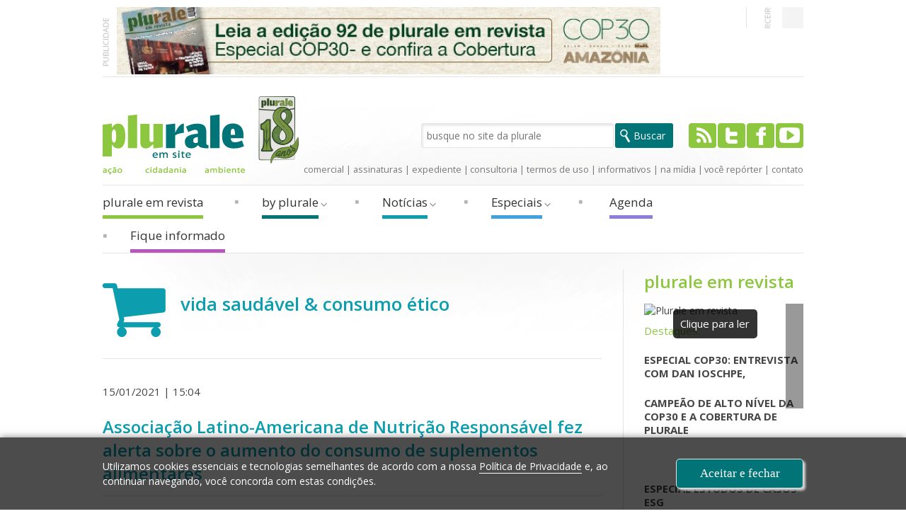

--- FILE ---
content_type: text/html; charset=UTF-8
request_url: https://www.plurale.com.br/site/noticias-detalhes.php?cod=18182&codSecao=8
body_size: 17082
content:

<!DOCTYPE html>
<!--[if lt IE 7]>      <html class="no-js lt-ie9 lt-ie8 lt-ie7"> <![endif]-->
<!--[if IE 7]>         <html class="no-js lt-ie9 lt-ie8"> <![endif]-->
<!--[if IE 8]>         <html class="no-js lt-ie9"> <![endif]-->
<!--[if gt IE 8]>
<!-->
<html class="no-js" lang="pt-BR">
<!--<![endif]-->
<head>
    <title>Associação Latino-Americana de Nutrição Responsável fez alerta sobre o aumento do consumo de suplementos alimentares &bull; notícias &bull; plurale em site: ação, cidadania, ambiente</title>
    
<base href="https://www.plurale.com.br/site/">

<meta name="viewport" content="width=device-width, initial-scale=1.0, minimum-scale=1.0, maximum-scale=1.0">
<meta charset="UTF-8">
<meta http-equiv="Content-Type" content="text/html; charset=UTF-8"> 

<meta http-equiv="X-UA-Compatible" content="IE=edge,chrome=1">
<meta http-equiv="Cache-Control" content="no-cache, no-store">
<meta http-equiv="Pragma" content="no-cache, no-store">

<meta name="description" content="Associação Latino-Americana de Nutrição Responsável fez alerta sobre o aumento do consumo de suplementos alimentares, Plurale - ação, cidadania, ambiente. A Plurale é um portal de notícias que traz para você o debate amplo e plural - como indica o nome da publicação, em latim – de temas ligados ao meio ambiente, social, sustentabilidade e casos de empresas nestas áreas. ">
<meta name="keywords" content="Associação Latino-Americana de Nutrição Responsável fez alerta sobre o aumento do consumo de suplementos alimentares, Plurale, ação, cidadania, ambiente, sustentabilidade, jornalismos sustentável, meio ambiente e preservação da natureza, comunicação social para sustentabilidade, especial água, compensação de carbono, copa do mundo sustentável, sociedade e ambiente">
<meta name="application-name" content="PLURALE">
<meta name="author" content="Prodweb">
<meta name="copyright" content="PLURALE">
<meta name="url" content="https://www.plurale.com.br/">
<meta name="identifier-URL" content="https://www.plurale.com.br/">

<!-- METAS OG -->
<meta property="og:title" content="Associação Latino-Americana de Nutrição Responsável fez alerta sobre o aumento do consumo de suplementos alimentares &bull; notícias &bull; plurale em site: ação, cidadania, ambiente">
<meta property="og:type" content="website">
<meta property="og:url" content="https://www.plurale.com.br/site/noticias-detalhes.php?cod=18182&codSecao=8">
<meta property="og:image" content="https://www.plurale.com.br/lib/php/_img.php?wid=600&hei=315&img=noticias/not_20210115160537_supleeeeeeeeeeeeeeeee.jpg">
<meta property="og:site_name" content="PLURALE">
<meta property="og:description" content="Associação Latino-Americana de Nutrição Responsável fez alerta sobre o aumento do consumo de suplementos alimentares">
<meta property="og:email" content="site@plurale.com.br">
<meta name="fb:admins" content=""> 
<meta name="fb:page_id" content="">

<!-- FAVICONs (navegadores, apple, windows 8) -->
<link rel="icon" href="https://www.plurale.com.br/favicon.png" />
<link rel="icon" href="https://www.plurale.com.br/favicon-16.png" sizes="16x16">
<link rel="icon" href="https://www.plurale.com.br/favicon-24.png" sizes="24x24">
<link rel="icon" href="https://www.plurale.com.br/favicon-32.png" sizes="32x32">
<link rel="icon" href="https://www.plurale.com.br/favicon-48.png" sizes="48x48">
<link rel="icon" href="https://www.plurale.com.br/favicon-64.png" sizes="64x64">
<link rel="icon" href="https://www.plurale.com.br/favicon-128.png" sizes="128x128">
<!-- iPad iOS7+ com Retina Display -->
<link rel="apple-touch-icon" sizes="152x152" href="https://www.plurale.com.br/apple-touch-icon-152x152.png">
<!-- iPad iOS7- com Retina Display -->
<link rel="apple-touch-icon" sizes="144x144" href="https://www.plurale.com.br/apple-touch-icon-144x144.png">
<!-- iPhone iOS7+ com Retina Display -->
<link rel="apple-touch-icon" sizes="120x120" href="https://www.plurale.com.br/apple-touch-icon-120x120.png">
<!-- iPhone iOS7- com Retina Display -->
<link rel="apple-touch-icon" sizes="114x114" href="https://www.plurale.com.br/apple-touch-icon-114x114.png">
<!-- iPad iOS7+ sem retina display e iPad Mini-->
<link rel="apple-touch-icon" sizes="76x76" href="https://www.plurale.com.br/apple-touch-icon-76x76.png">
<!-- iPad iOS7- sem retina display  -->
<link rel="apple-touch-icon" sizes="72x72" href="https://www.plurale.com.br/apple-touch-icon-72x72.png">
<!-- iPhone iOS7-, iPod Touch e Android 2.2+  -->
<link rel="apple-touch-icon" href="https://www.plurale.com.br/apple-touch-icon.png">
<!-- Windows 8 color tile  -->
<meta name="msapplication-TileColor" content="#FFFFFF"/>
<!-- Windows 8 Favicon 144x144 (transparent)  -->
<meta name="msapplication-TileImage" content="https://www.plurale.com.br/windows-8-144x144.png" />

<!-- CSS vendor -->
<link rel="stylesheet" type="text/css" href="../vendor/css-normalize/normalize.css" media="screen, print" />
<link rel="stylesheet" type="text/css" href="../vendor/css-unsemantic/unsemantic-grid-responsive.css" media="screen, print" />
<link rel="stylesheet" type="text/css" href="../vendor/css-font-awesome/css/font-awesome.min.css" media="screen, print" />
<link rel="stylesheet" type="text/css" href="../vendor/owl-carousel/css/owl.theme.css" media="screen" />
<link rel="stylesheet" type="text/css" href="../vendor/owl-carousel/css/owl.carousel.css" media="screen" />

<!-- MODERNIZR -->
<script type="text/javascript" src="../vendor/modernizr/modernizr.custom.88010.js"></script>

<!-- RECAPTCHA V2-->
<script src='https://www.google.com/recaptcha/api.js'></script>


<link rel="stylesheet" type="text/css" href="./css/style.min.css?c2c8a6e178926d09a9dd617400c48111454" media="screen, print" />
<link rel="stylesheet" type="text/css" href="https://www.plurale.com.br/site/css/site-lgpd.css?1629824373" media="screen, print" />

<!-- CSS prod -->
<!-- <link rel="stylesheet" type="text/css" href="css/site-base.css?" media="screen, print" />
<link rel="stylesheet" type="text/css" href="css/site-componentes.css?" media="screen, print" />
<link rel="stylesheet" type="text/css" href="css/site-layout.css?" media="screen, print" />
<link rel="stylesheet" type="text/css" href="css/site-responsivo.css?" media="screen, print" /> -->



    <!-- GOOGLE reCAPTCHA -->
    <script src='https://www.google.com/recaptcha/api.js'></script>
   <!--  <script type="text/javascript">
        var RecaptchaOptions = {lang: 'pt', theme: 'clean'};
    </script> -->
</head>

<body rel="noticias">

    <div class="site">

        
		
		<script>
			(function(i,s,o,g,r,a,m){i['GoogleAnalyticsObject']=r;i[r]=i[r]||function(){
			(i[r].q=i[r].q||[]).push(arguments)},i[r].l=1*new Date();a=s.createElement(o),
			m=s.getElementsByTagName(o)[0];a.async=1;a.src=g;m.parentNode.insertBefore(a,m)
			})(window,document,'script','//www.google-analytics.com/analytics.js','ga');

			ga('create', 'UA-39763563-2', 'auto');
			ga('send', 'pageview');
		</script>

	        	
    	
    <div class="ovr-erro" pdw-exibir-erro="N">
        <div class="ovr-erro-fundo">
            <div class="ovr-erro-msg">
                <p class="at">Atenção</p>
                <p class="msg"></p>
                <a href="#" class="btn btn-m btn-vermelho btn-cls actFecharOverlayErro" rel="">Fechar</a>
            </div>
        </div> 
    </div>
    
    <div class="ovr-erro-ok" pdw-exibir-erro="N">
        <p class="msg"></p>
    </div>

    
        <!-- INI: TOPO -->
            
    <input class="chk-menu" type="checkbox" id="chkMenuMobile"> 
    <div class="menu-mobile"><a href="index.php" class=""><img src="img/logo-menu-topo.png" alt="Plurale" class="logo-topo-mob" /></a><label class="btn-menu" for="chkMenuMobile"><span></span></label></div>        
    <label class="close-menu" for="chkMenuMobile"></label>
    <header class="topo relative mancha">
    
    	
        <div class="banners-topo clearfix">
        	<div class="banner-publicidade">
                <div id="banner-slide">
                    <div>
<a href="https://www.plurale.com.br/controller/BannerController.php?acao=redirBanner&amp;codBanner=648" target="_blank"><img src="https://www.plurale.com.br/upfiles/imagens/banner/ban_20251223182736_photo-2025-12-22-01-14-22.jpg" width="768" height="90" alt="Banner" /></a>
</div>

<div>
<a href="https://www.plurale.com.br/controller/BannerController.php?acao=redirBanner&amp;codBanner=652" target="_blank"><img src="https://www.plurale.com.br/upfiles/imagens/banner/ban_20260105162019_banner-diversa-para-revista-plurale-2.jpg" width="768" height="90" alt="Banner" /></a>
</div>

<div>
<a href="https://www.plurale.com.br/controller/BannerController.php?acao=redirBanner&amp;codBanner=564" target="_blank"><img src="https://www.plurale.com.br/upfiles/imagens/banner/ban_20251130165914_arte-site-plurale.jpg" width="768" height="90" alt="Banner" /></a>
</div>

<div>
<a href="https://www.plurale.com.br/controller/BannerController.php?acao=redirBanner&amp;codBanner=627" target="_blank"><img src="https://www.plurale.com.br/upfiles/imagens/banner/ban_20250602165506_banner-balaio-pode.png" width="768" height="90" alt="Banner" /></a>
</div>

<div>
<a href="https://www.plurale.com.br/controller/BannerController.php?acao=redirBanner&amp;codBanner=650" target="_blank"><img src="https://www.plurale.com.br/upfiles/imagens/banner/ban_20251223183213_flavia-banner.png" width="768" height="90" alt="Banner" /></a>
</div>

<div>
<a href="https://www.plurale.com.br/controller/BannerController.php?acao=redirBanner&amp;codBanner=438" target="_blank"><img src="https://www.plurale.com.br/upfiles/imagens/banner/ban_20220215121228_banner-fabio-cachambi.jpg" width="768" height="90" alt="Banner" /></a>
</div>

                </div>
            </div>
            
            <div class="banner-parceiros">
            	<div class="contem-banner">
                                    </div>
            </div>
        </div>

         
    
        <div class="nav-topo clearfix">
        	<div class="left">
            	<div class="clearfix">
                    <div class="wrapLogo">
                        <a href="index.php"><img src="img/logo-topo.png" alt="Plurale" class="logo" /></a>
                        <img src="img/img-selo-topo-14-anos.png" alt="Plurale 14 anos" class="selo" />    
                    </div>
                </div>
            </div>
            
            <div class="right">
            	<div class="clearfix">
                    <div class="social right">
                        <div class="busca left">
                            <form id="frm-busca-topo" class="clearfix" method="get" action="busca.php">
                                <fieldset class="left">
                                    <input class="frm-txt-busca" type="text" id="keyword" name="keyword" value="" placeholder="busque no site da plurale" />
                                </fieldset>
                                
                                <fieldset class="left">
                                     <input class="btn-busca" type="submit" id="btnBuscar" name="btnBuscar" value="Buscar" />
                                </fieldset>
                            </form> 
                        </div>
                        
                        <div class="redes left">
                            <!--<a href="http://revistaplurale.blogspot.com.br/" class="over" target="_blank"><img src="img/ico-redes-sociais-blog.png" alt="Blog" /></a>-->
                            <a href="rss.php" class="over"><img src="img/ico-redes-sociais-rss.png" alt="Rss" /></a>
                            <a href="https://twitter.com/pluraleemsite" class="over" target="_blank"><img src="img/ico-redes-sociais-twitter.png" alt="Twitter" /></a>
                            <a href="https://www.facebook.com/plurale" class="over" target="_blank"><img src="img/ico-redes-sociais-facebook.png" alt="Facebook" /></a>
                            <!--<a href="https://plus.google.com/u/0/115485265389329835144/posts" class="over" target="_blank"><img src="img/ico-redes-sociais-g-plus.png" alt="Google Plus" /></a>-->
                            <a href="http://www.plurale.com.br/site/tv-plurale.php" class="over"><img src="img/ico-redes-sociais-youtube.png" alt="YouTube" /></a>
                        </div>
                    </div>
                </div>
                
                <div class="menu-apoio">
                	<ul>
                    	<li><a href="comercial.php">comercial</a> |</li>
                        <li><a href="assinaturas.php">assinaturas</a> |</li>
                        <li><a href="expediente.php">expediente</a> |</li>
                        <li><a href="consultoria.php">consultoria</a> |</li>
                        <li><a href="termos-de-uso.php">termos de uso</a> |</li>
                        <li><a href="informativos.php">informativos</a> |</li>
                        <li><a href="plurale-na-midia.php">na mídia</a> |</li>
                        <li><a href="voce-reporter.php">você repórter</a> |</li>
                        <li class="last"><a href="contato.php">contato</a></li>
                    </ul>
                </div>
            </div>
        </div>

        <nav class="menu-principal">
            <ul class="menu-principal-items menuPrincipalAct clearfix">
                <li class="first" rel="revista"><a href="revista-digital.php" class="b-cor-a">plurale em revista</a></li>
                
                <li class="sub" rel="by-plurale">
                	<a href="javascript:void(0);" class="b-cor-b">by plurale</a><span class="seta-sub"></span>
                    
                    <ul class="by-plurale clearfix">
                    	<ul>
                            <li><a href="colunistas-plurale.php" class="hover-cor-b"><span class="fa fa-edit icon-cor-b"></span>Colunistas</a></li>
                            <li><a href="fotos.php" class="hover-cor-b"><span class="fa fa-camera icon-cor-b"></span>Álbum de fotos</a></li>
                        </ul>
                        
                        <ul class="m-off-right">
                            <li><a href="videoteca.php" class="hover-cor-b"><span class="fa fa-video-camera icon-cor-b"></span>Videoteca</a></li>
                            <li><a href="estante.php" class="hover-cor-b"><span class="fa fa-book icon-cor-b"></span>Estante</a></li>
                        </ul>
                    </ul>
                </li>
                    
                <li class="sub" rel="noticias">
                	<a href="noticias.php" class="b-cor-c noticia-link">Notícias</a><span class="seta-sub"></span>
                    
                    <ul class="noticias clearfix">
                    	<ul>
                            <li><a href="noticias.php?codSecao=14&q=amaz%C3%B4nia" class="hover-cor-c"><span class="fa fa-leaf icon-cor-c"></span>amazônia</a></li>
                            <li><a href="noticias.php?codSecao=2&q=artigos+e+estudos" class="hover-cor-c"><span class="fa fa-folder-open icon-cor-c"></span>artigos e estudos</a></li>
                            <!--<li><a href="plurale-balancos-de-sustentabilidade.php" class="hover-cor-c"><span class="fa fa-pagelines icon-cor-c"></span>balanços de sustentabilidade</a></li>-->
                            <li><a href="noticias.php?codSecao=4&q=casos+e+causos" class="hover-cor-c"><span class="fa fa-comment icon-cor-c"></span>casos e causos</a></li>
                            <li><a href="noticias.php?codSecao=15&q=cinema+verde" class="hover-cor-c"><span class="fa fa-film icon-cor-c"></span>cinema verde</a></li>
                            <li><a href="noticias.php?codSecao=5&q=destaques" class="hover-cor-c"><span class="fa fa-star icon-cor-c"></span>destaques</a></li>
                            <li><a href="noticias.php?codSecao=19&q=ecoturismo" class="hover-cor-c"><span class="fa fa-picture-o icon-cor-c"></span>ecoturismo</a></li>
                        </ul>
                        
                        <ul>
                            
                            <li><a href="noticias.php?codSecao=17&q=educa%C3%A7%C3%A3o" class="hover-cor-c"><span class="fa fa-pencil icon-cor-c"></span>educação</a></li>
                            <li><a href="noticias.php?codSecao=1&q=energia+%26+cr%C3%A9dito+carbono" class="hover-cor-c"><span class="fa fa-lightbulb-o icon-cor-c"></span>energia & crédito carbono</a></li>
                            <li><a href="noticias.php?codSecao=6&q=entrevistas" class="hover-cor-c"><span class="fa fa-microphone icon-cor-c"></span>entrevistas</a></li>
                            <li><a href="noticias.php?codSecao=13&oMnu=in-english&q=in+english"><span class="fa fa-flag icon-cor-c" aria-hidden="true"></span>in english</a></li>
                            <li><a href="noticias.php?codSecao=21&q=LGBT" class="hover-cor-c"><span class="fa fa-lgbt icon-cor-c"></span>lgbt</a></li>
                             <li><a href="noticias.php?codSecao=20&q=pelas+empresas" class="hover-cor-c"><span class="fa fa-building-o icon-cor-c"></span>pelas empresas</a></li>
                            
                        </ul>
                        
                        <ul class="m-off-right">
                        	
                            <li><a href="noticias.php?codSecao=3&q=pelo+brasil" class="hover-cor-c"><span class="fa fa-brasil icon-cor-c"></span>pelo brasil</a></li>
                            <li><a href="noticias.php?codSecao=16&q=pelo+mundo" class="hover-cor-c"><span class="fa fa-globe icon-cor-c"></span>pelo mundo</a></li>
                            <li><a href="noticias.php?codSecao=25&q=seguros" class="hover-cor-c"><span class="fa fa-home icon-cor-c"></span>seguros</a></li>
                            <li><a href="noticias.php?codSecao=7&q=social" class="hover-cor-c"><span class="fa fa-male icon-cor-c first"></span><span class="fa fa-female icon-cor-c last"></span>social</a></li>
                            <li><a href="noticias.php?codSecao=8&q=vida+saud%C3%A1vel+%26+consumo+%C3%A9tico" class="hover-cor-c"><span class="fa fa-shopping-cart icon-cor-c"></span>vida saudável & consumo ético</a></li>
                            <li><a href="noticias.php?codSecao=29&q=ESG" class="hover-cor-c"><span class="icon-esg"><img src="img/icone-esg-p.png" alt="ESG" /></span>ESG</a></li>
                        </ul>
                    </ul>
                </li>
                <li class="sub" rel="especiais">
                	<a href="javascript:void(0);" class="b-cor-d">Especiais</a><span class="seta-sub"></span>
                    
                    <ul class="especiais clearfix actMnuEspeciadas">
                    	<ul class="m-off-right">
                            <li class="clearfix"><a href="noticias.php?codSecao=27&oMnu=especiais&sub=estudo-de-casos&q=Estudo+de+Casos" class="hover-cor-d"><img src="img/img-menu-estudo-de-casos.jpg" class="b-cor-d" alt="Estudo de Casos" /><span class="uma-linha">Estudo de Casos</span></a></li>
                            <li class="clearfix"><a href="noticias.php?codSecao=24&oMnu=especiais&sub=desastre-ambiental-de-mariana&q=Desastre+Ambiental+de+Mariana" class="hover-cor-d"><img src="img/img-menu-mariana.jpg" class="b-cor-d" alt="Desastre Ambiental de Mariana" /><span>Desastre Ambiental de Mariana</span></a></li>
                            <li class="clearfix"><a href="noticias.php?codSecao=26&oMnu=especiais&sub=tragedia-em-brumadinho&q=Trag%C3%A9dia+em+Brumadinho" class="hover-cor-d"><img src="img/img-menu-brumadinho.jpg" class="b-cor-d" alt="Tragédia em Brumadinho" /><span>Tragédia em Brumadinho</span></a></li>
                        </ul>
                        
                        <ul class="m-off-right">
                        	<li class="clearfix"><a href="noticias.php?codSecao=11&oMnu=especiais&sub=agua&q=%C3%81gua" class="hover-cor-d"><img src="img/img-menu-agua.jpg" class="b-cor-d" alt="Água" /><span class="uma-linha">Água</span></a></li>
                        	<li class="clearfix"><a href="noticias.php?codSecao=10&oMnu=especiais&sub=mulher&q=Mulher" class="hover-cor-d"><img src="img/img-menu-mulher.jpg" class="b-cor-d" alt="Mulher" /><span class="uma-linha">Mulher</span></a></li>          
                            <li class="clearfix"><a href="plurale-balancos-de-sustentabilidade.php" class="hover-cor-d"><img src="img/img-menu-biblioteca-de-balancos.jpg" class="b-cor-d" alt="Biblioteca de balanços sustentabilidade" /><span>Biblioteca de Relatórios de Sustentabilidade</span></a></li>                  
                        </ul>
                        
                        <ul class="m-off-right">
                            <li class="clearfix"><a href="noticias.php?codSecao=23&oMnu=especiais&sub=cop-21&q=COP+21" class="hover-cor-d"><img src="img/img-menu-cop-21.jpg" class="b-cor-d" alt="COP 21" /><span>COP 21</span></a></li>                            
                            <li class="clearfix"><a href="noticias.php?codSecao=9&oMnu=especiais&sub=cop-15&q=COP+15" class="hover-cor-d"><img src="img/img-menu-cop-15.jpg" class="b-cor-d" alt="COP 15" /><span class="uma-linha">COP 15</span></a></li> 
                            <li class="clearfix"><a href="noticias.php?codSecao=18&oMnu=especiais&sub=rio-20&q=Rio%2B20" class="hover-cor-d"><img src="img/img-menu-rio-20.jpg" class="b-cor-d" alt="Rio+20" /><span class="uma-linha">Rio+20</span></a></li>                                                       
                        </ul>
                        
                        <ul class="m-off-right">
                        	<li class="clearfix"><a href="noticias.php?codSecao=12&oMnu=especiais&sub=belo-monte&q=Belo+Monte" class="hover-cor-d"><img src="img/img-menu-belo-monte.jpg" class="b-cor-d" alt="Belo Monte" /><span class="uma-linha">Belo Monte</span></a></li>                         	
                        </ul>
                    </ul>
                </li>
                <li rel="agenda"><a href="agenda.php" class="b-cor-e">Agenda</a></li>
                <li class="last sub" rel="fique-informado">
                	<a href="fique-informado.php" class="b-cor-f" onclick="ga('send', 'event', 'menu topo home', 'click', 'Fique informado');">Fique informado</a>
                    
                    <!--<div class="frm-fique-informado">
                    	<div class="frm-bloco clearfix">
                            <form id="frmSalvarNewletter" method="post" action="https://www.plurale.com.br/controller/CadastroController.php">
                            	<input type="hidden" name="acao" value="salvar2ReceberInformativos" />
                                
                                <div class="frmCampos">
                                    <fieldset class="frm-set">
                                    <p class="m-left-m m-bottom-p">Receba a Newsletter Plurale Gratuitamente</p>
                                        <div class="frm-lin">
                                            <label class="frm-lbl" for="txtNomeTopo">Nome</label>
                                            <input class="frm-txt frm-size-gm" type="text" id="txtNomeTopo" name="txtNomeTopo" value=""  />
                                        </div>
                                        
                                        <div class="frm-lin">
                                            <label class="frm-lbl" for="txtEmailTopo">E-mail</label>
                                            <input class="frm-txt frm-size-gm" id="txtEmailTopo" name="txtEmailTopo" value=""  />
                                        </div>
                                        
                                        <div class="frm-lin m-left-pp  m-bottom-p">
                                            <label class="frm-lbl empty" for="txtCaptcha"></label>
                                            <div class="frm-recaptcha">
                                                <p class="txt-ppp m-left-pp m-bottom-p">Verificação - digite os caracteres da imagem no campo abaixo *</p>
                                                <script type="text/javascript">var RecaptchaOptions = {lang: 'pt', theme: 'white'};</script>
                                                                                            </div>
                                        </div> 
                                    </fieldset>
                                    
                                    <fieldset class="frm-set-btn clearfix">
                                        <span class="txt-p txt-vermelho erroForm"></span>
                                        <input class="btn bg-cor-f" type="submit" id="btnEnviarTopo" name="btnEnviarTopo" value="Enviar" />
                                    </fieldset>
            					</div>
                                
                                <div class="frmObrigado hidden p-form-fique-informado">
                                    <fieldset class="frm-set">
                                        <p class="txt-center m-bottom-p">Obrigado! Em breve você receberá nossos informativos.</p>
                                    </fieldset>
                                </div>
                            </form> 
                        </div>
                    </div>-->
                </li>
            </ul>
        </nav>
    </header>        <!-- FIM: TOPO -->

        <!-- INI: PRINCIPAL-MANCHA -->
        <section class="principal clearfix">
            <div class="mancha clearfix separador">

                <!-- ################################### -->
                <!-- INI: CONTEUDO -->

                <section class="conteudo ctd-cor-c">
                                            <h1 class="txt-cor-c txt-lower">
                            <a href="https://www.plurale.com.br/site/noticias.php?cod=18182&codSecao=8&bsc=" class="lnk-cor-c">
                                <span class="icon fa fa-shopping-cart noticias"></span>
                                Vida saudável & Consumo Ético                            </a>
                        </h1>
                    
                    <div itemscope itemtype="http://schema.org/NewsArticle">

                        <div class="clearfix">
                            <p class="txt-m left" itemprop="datePublished">15/01/2021 | 15:04</p>
                                                    </div>

                        <h2 class="txt-cor-c" itemprop="headline">Associação Latino-Americana de Nutrição Responsável fez alerta sobre o aumento do consumo de suplementos alimentares</h2>

                        <div class="linha"></div>

                        <div class="clearfix m-bottom-m">
                            
                            <!-- INI: SOCIAL -->
                            	
	<div class="social-interna">
        <div class="clearfix">
			
			<!-- Go to www.addthis.com/dashboard to customize your tools --> <script type="text/javascript" src="//s7.addthis.com/js/300/addthis_widget.js#pubid=ra-5d1a3a576c02aaf1"></script> 


			
			
			<!-- Go to www.addthis.com/dashboard to customize your tools -->
			<div class="addthis_inline_share_toolbox"></div>
            
            


        	
            			
        </div>
    </div>                            <!-- FIM: SOCIAL -->
                        </div>

                        
                        <div itemprop="articleBody" class="clearfix" id="divConteudo">
                        	
                                                        	<!--<img src="https://www.plurale.com.br/lib/php/_img.php?wid=325&hei=325&img=noticias/not_20210115160537_supleeeeeeeeeeeeeeeee.jpg" class="left left m-off-left m-off-top" alt="Associação Latino-Americana de Nutrição Responsável fez alerta sobre o aumento do consumo de suplementos alimentares" />-->
                                                        
                            <p align="center"> </p>

<p> </p>

<ul>
	<li><span dir="LTR"></span><em>A Alian&ccedil;a Latino-americana de Nutri&ccedil;&atilde;o Respons&aacute;vel <strong>alerta &agrave; popula&ccedil;&atilde;</strong>o para que se informe corretamente antes de comprar e consumir suplementos alimentares. &Eacute; importante que tais produtos sejam de empresas s&eacute;rias e confi&aacute;veis, com respaldo cient&iacute;fico e amparadas por lei.</em></li>
</ul>

<p> </p>

<ul>
	<li><span dir="LTR"></span><em>Tamb&eacute;m destaca a import&acirc;ncia de que cada pa&iacute;s possua <strong>regras claras sobre como as marcas devem comunicar seus produtos</strong> ao consumidor.</em><em></em></li>
</ul>

<p> </p>

<ul>
	<li><span dir="LTR"></span><em>Manter a popula&ccedil;&atilde;o bem informada &eacute; imprescind&iacute;vel: <strong>diminui riscos &agrave; sa&uacute;de</strong> e capacita as pessoas a comprarem de forma consciente. </em></li>
</ul>

<p> </p>

<p><img src="https://www.plurale.com.br/upfiles/fckeditor/supleeeeeeeeeeeeeeeee.jpg" /></p>

<p><strong>Brasil, 15 de janeiro de 2021</strong>.- A Alian&ccedil;a Latino-americana de Nutri&ccedil;&atilde;o Respons&aacute;vel (ALANUR) -organismo que une as empresas l&iacute;deres no setor de suplementos alimentares na Am&eacute;rica Latina, faz um chamado &agrave; popula&ccedil;&atilde;o para que <strong>se informe corretamente antes de comprar e consumir produtos nutricionais</strong>, tais como os suplementos. Tendo em vista o atual cen&aacute;rio da COVID-19, a organiza&ccedil;&atilde;o convoca as autoridades a identificarem quais s&atilde;o os suplementos alimentares que t&ecirc;m respaldo cient&iacute;fico e que s&atilde;o amparados por lei.  </p>

<p>O objetivo do alerta &eacute; que cada vez mais pessoas tenham acesso &agrave; informa&ccedil;&atilde;o confi&aacute;vel sobre os suplementos alimentares na Am&eacute;rica Latina, facilitando, assim, o consumo respons&aacute;vel de uma categoria de produto que, al&eacute;m de estar em crescimento, tamb&eacute;m tem ganhado relev&acirc;ncia no atual contexto.  </p>

<p>Segundo relat&oacute;rio da Alian&ccedil;a Internacional de Associa&ccedil;&otilde;es de Alimentos e/ou Suplementos Diet&eacute;ticos (IADSA, de acordo com a sigla em ingl&ecirc;s), nas &uacute;ltimas d&eacute;cadas houve aumento nas vendas de suplementos na regi&atilde;o. Em 1999, a Am&eacute;rica Latina correspondia a 3% das vendas mundiais; em 2017, j&aacute; eram 7%. Al&eacute;m disso, desde o in&iacute;cio da pandemia de COVID-19, houve aumento no n&uacute;mero de pessoas que buscam suplementos alimentares com a inten&ccedil;&atilde;o de cuidar de sua sa&uacute;de. No Brasil, cresceu a demanada por multivitam&iacute;nicos (28%), vitamina C (26%) e vitamina D (6%), segundo a pesquisa divulgada pela Associa&ccedil;&atilde;o Brasileira da Ind&uacute;stria de Alimentos Para Fins Especiais e Cong&ecirc;neres (Abiad), em junho de 2020.</p>

<p>Diante desse cen&aacute;rio, a ALANUR alerta a popula&ccedil;&atilde;o para que se informe sobre os suplementos alimentares antes de compr&aacute;-los e consumi-los. A organiza&ccedil;&atilde;o considera que &eacute; de suma import&acirc;ncia que os produtos sejam oriundos de empresas s&eacute;rias e confi&aacute;veis, que possuam respaldo cient&iacute;fico e cumpram as legisla&ccedil;&otilde;es de cada pa&iacute;s.</p>

<p>A ALANUR tamb&eacute;m convoca as autoridades latinoamericanas a implementar leis que garantam o acesso &agrave; informa&ccedil;&atilde;o validada cientificamente, para que as pessoas possam comprar suplementos e outros produtos para a sa&uacute;de de forma consciente.</p>

<p>&ldquo;Pela nossa perspectiva, passar a informa&ccedil;&atilde;o correta sobre os suplementos alimentares diminui os riscos e empodera a popula&ccedil;&atilde;o na tomada de decis&atilde;o. Por toda a regi&atilde;o, encontramos<strong> uma grande variedade de produtos que dizem tratar doen&ccedil;as, sem embasamento cient&iacute;fico. </strong>E, como setor<strong>, consideramos isso muito preocupante</strong>&rdquo;, disse Jos&eacute; Luis Orteg&oacute;n, presidente da ALANUR.</p>

<p> &ldquo;Nosso trabalho ao longo de quase dez anos permitiu que f&ocirc;ssemos considerados refer&ecirc;ncia em suplementos alimentares na Am&eacute;rica Latina. Com base nisso, prestamos apoio a diferentes autoridades da regi&atilde;o, compartilhando informa&ccedil;&atilde;o cient&iacute;fica e sobre regulamenta&ccedil;&atilde;o da nossa categoria. Entendemos que &eacute; importante facilitar o conhecimento acerca dos suplementos, j&aacute; que estes s&atilde;o aliados para complementar a dieta e fornecer nutrientes &agrave;s pessoas&rdquo;, pontuou Orteg&oacute;n.</p>

<p>Os representantes da ALANUR apontam que <strong>os suplementos alimentares podem ser grandes aliados frente aos desafios nutricionais da Am&eacute;rica Latina</strong>, assim como tamb&eacute;m podem fortalecer o sistema imunol&oacute;gico de pessoas saud&aacute;veis, mas que de nenhuma forma devem ser entendidos como produtos que aliviam, tratam, curam ou previnem doen&ccedil;as.</p>

<p> &ldquo;Existem muitas d&uacute;vidas, mitos e boatos sobre como os suplementos alimentares podem ajudar na sa&uacute;de. Na ALANUR, temos um objetivo muito claro: <strong>fomentar o acesso &agrave; informa&ccedil;&atilde;o correta e precisa, para que as pessoas n&atilde;o fiquem vulner&aacute;veis quando expostas a propagandas enganosas</strong>&rdquo;, destacou o Dr. Hugo Palafox, Coordenador de Assuntos Regulat&oacute;rios e Cient&iacute;ficos da ALANUR.</p>

<p> &ldquo;Se algum produto &eacute; vendido sob promessa de &lsquo;tratar&rsquo; doen&ccedil;as sem ser, de fato, um medicamento, &eacute; recomend&aacute;vel que se verifique sua legitimidade, proced&ecirc;ncia e respaldo cient&iacute;fico, porque ele pode estar pondo em risco a sa&uacute;de da popula&ccedil;&atilde;o&rdquo;, finalizou Palafox.</p>

<p>                                                                                           --- o ---</p>

<p><strong>Mais sobre ALANUR: </strong></p>

<p>A Alian&ccedil;a Latino-americana de Nutri&ccedil;&atilde;o Respons&aacute;vel, que agrupa empresas l&iacute;deres no setor de suplementos alimentares na Am&eacute;rica Latina, desde o ano de 2011 soma esfor&ccedil;os com a ind&uacute;stria e autoridades para compartilhar informa&ccedil;&atilde;o confi&aacute;vel a respeito dos suplementos alimentares.</p>

<p><strong></strong><br />
 </p>                        </div>

                    </div>

                    <br><br><br>
                    <div class="linha"></div>
                    <br>

                    <div class="clearfix">
                        <a href="https://www.plurale.com.br/site/noticias.php?cod=18182&codSecao=8&bsc=" class="lnk-cor-c left">Ir para lista de artigos e notícias</a>

                        <!-- INI: SOCIAL -->
                        	
	<div class="social-interna">
        <div class="clearfix">
			
			<!-- Go to www.addthis.com/dashboard to customize your tools --> <script type="text/javascript" src="//s7.addthis.com/js/300/addthis_widget.js#pubid=ra-5d1a3a576c02aaf1"></script> 


			
			
			<!-- Go to www.addthis.com/dashboard to customize your tools -->
			<div class="addthis_inline_share_toolbox"></div>
            
            


        	
            			
        </div>
    </div>                        <!-- FIM: SOCIAL -->
                    </div>

                    <br>
                    <div class="linha"></div>
                    <br>

                    
                        <h2 class="txt-cor-c"><i class="fa fa-file-text"></i> Veja também</h2>

                        <div class="veja-tambem clearfix">

                            
                            <div class="lista " itemscope itemtype="http://schema.org/NewsArticle">
                                <div class="img-lista" itemprop="image">
                                    <a href="https://www.plurale.com.br/site/noticias-detalhes.php?cod=23815&codSecao=8" itemprop="url"><img src="https://www.plurale.com.br/lib/php/_img.php?wid=212&hei=159&img=noticias/not_20251219181558_unicamp-professora-emilia.jpg" alt="Sistemas agrícolas tradicionais guardam memória e apontam caminho para o futuro" /></a>                                </div>
                                <p class="m-bottom-pp" itemprop="datePublished">22/12/2025 | 10:13</p>

                                <a href="https://www.plurale.com.br/site/noticias-detalhes.php?cod=23815&codSecao=8" class="lnk-cor-c" itemprop="url"><span itemprop="headline">Sistemas agrícolas tradicionais guardam memória e apontam caminho para o futuro</span></a>
                            </div>

                            
                            <div class="lista " itemscope itemtype="http://schema.org/NewsArticle">
                                <div class="img-lista" itemprop="image">
                                    <a href="https://www.plurale.com.br/site/noticias-detalhes.php?cod=23827&codSecao=8" itemprop="url"><img src="https://www.plurale.com.br/lib/php/_img.php?wid=212&hei=159&img=noticias/not_20251226114304_captura-de-tela-2025-12-26-104157.png" alt="Expectativa externa não deve guiar metas para 2026, diz especialista" /></a>                                </div>
                                <p class="m-bottom-pp" itemprop="datePublished">02/01/2026 | 10:08</p>

                                <a href="https://www.plurale.com.br/site/noticias-detalhes.php?cod=23827&codSecao=8" class="lnk-cor-c" itemprop="url"><span itemprop="headline">Expectativa externa não deve guiar metas para 2026, diz especialista</span></a>
                            </div>

                            
                            <div class="lista m-off-right" itemscope itemtype="http://schema.org/NewsArticle">
                                <div class="img-lista" itemprop="image">
                                    <a href="https://www.plurale.com.br/site/noticias-detalhes.php?cod=23736&codSecao=8" itemprop="url"><img src="https://www.plurale.com.br/lib/php/_img.php?wid=212&hei=159&img=noticias/not_20251125120408_foto--23-.png" alt="Bradesco e Spotify lançam 'playlist de corrida motivacional'" /></a>                                </div>
                                <p class="m-bottom-pp" itemprop="datePublished">25/11/2025 | 11:01</p>

                                <a href="https://www.plurale.com.br/site/noticias-detalhes.php?cod=23736&codSecao=8" class="lnk-cor-c" itemprop="url"><span itemprop="headline">Bradesco e Spotify lançam 'playlist de corrida motivacional'</span></a>
                            </div>

                            
                        </div>

                    
                    <div class="comentarios" itemscope itemtype="http://schema.org/NewsArticle">

                        

                        <p class="m-off-bottom"><span class="txt-gm"><span itemprop="commentCount">0 comentários</span> |</span> <a href="javascript:void(0);" class="lnk-cor-c actAbrirForm" pdw-frm="Comente">Comente</a></p>

                        
                        <div class="clearfix frm-comente-envie" id="frmComente">

                            
                            <div class="frm-bloco clearfix relative">
                                <!-- <form id="frm-salvar-comentario" method="post" class="actExecutarFormAjax noScroll" pdw-recaptcha="recaptcha-comente" pdw-public-key="" action="?acao=salvarComentario2Site"> -->
                                    <form id="frm-salvar-comentario" method="post" class="actExecutarFormAjax noScroll" action="https://www.plurale.com.br/controller/NoticiaComentarioController.php?acao=salvarComentario2Site">
                                    <input type="hidden" id="exe" name="exe" value="c2c8a6e178926d09a9dd617400c48111" />
                                    <input type="hidden" id="ret" name="ret" value="L" />
                                    <input type="hidden" id="url" name="url" value="https://www.plurale.com.br/site/noticias-detalhes.php?cod=18182&codSecao=8" />
                                    <input type="hidden" id="codNoticia" name="codNoticia" value="18182" />

                                    <i class="fa fa-caret-down frm txt-cor-c"></i>

                                    <div class="clearfix frm-size-gg">
                                        <p class="left m-bottom-p txt-m">&nbsp;Digite seu comentário</p>
                                        <p class="txt-pm right m-bottom-p">*preenchimento obrigatório</p>
                                    </div>

                                    <fieldset class="frm-set">
                                        <div class="frm-lin">
                                            <label class="frm-lbl" for="txtNomeComente"><span class="frm-req">*</span> Nome</label>
                                            <input class="frm-txt frm-size-gm" type="text" id="txtNomeComente" name="txtNomeComente" value="" required />
                                        </div>

                                        <div class="frm-lin">
                                            <label class="frm-lbl" for="txtEmailComente"><span class="frm-req">*</span> E-mail</label>
                                            <input class="frm-txt frm-size-gm" type="email" id="txtEmailComente" name="txtEmailComente" value="" required />
                                        </div>

                                        <div class="frm-lin m-bottom-g">
                                            <label class="frm-lbl" for="txtComentarioComente"><span class="frm-req">*</span> Comentário</label>
                                            <textarea class="frm-txt-area frm-size-gm frm-size-hei-p" type="text" id="txtComentarioComente" name="txtComentarioComente" required ></textarea>
                                        </div>

                                        <div class="frm-lin">
                                            <label class="frm-lbl empty" for="txtCaptcha"></label>
                                            <div class="frm-recaptcha">
                                                <!-- <p class="txt-pm m-bottom-p">Verificação - digite os caracteres da imagem no campo abaixo *</p>
                                                <div id="recaptcha-comente"></div> -->
                                                <div class="g-recaptcha" data-sitekey="6LdDxFAUAAAAACAvsivP2SwgbPhwA9U1M6NLr_sc"></div>
                                            </div>
                                        </div>
                                    </fieldset>

                                    <fieldset class="frm-set-btn p-off-right frm-size-gg">
                                         <input class="btn bg-cor-c actDefinirRet" type="submit" id="btnEnviar" name="btnEnviar" value="Enviar comentário" pdw-ret="V" />
                                    </fieldset>

                                </form>
                            </div>
                        </div>

                        
                        <br><br>

                        <p>Ninguém comentou essa notícia ainda... Seja o primeiro a comentar!</p>                    </div>

                </section>

                <!-- INI: COLUNA DIREITA -->
                
	<aside class="col-dir">
    	<!-- INI: PLURALE EM REVISTA -->
		<div class="item">
        	
                        
            
        	<h2 class="txt-cor-a"><a href="revista-digital.php" class="lnk-cor-a">plurale em revista</a></h2>
            
            <div class="relative m-bottom-p opct-90">
            	<!--<img src="img/img-nova-edicao.png" class="img-nova-edicao" />-->
            	<img src="https://www.plurale.com.br/lib/php/_img.php?wid=225&hei=304&img=biblioteca/prod_20251219153139_plurale-capa-edicao-92.jpg" alt="Plurale em revista" />                
                <p class="clique-ler">Clique para ler</p>
                
                <div class="seta-revista">
                	<img src="img/img-seta-next-revista.png" alt="Seta" />
                </div>
                
                <a href="revista-digital.php?cod=1309&q=Plurale+em+revista" class="transparente"></a>
            </div>
            
            <p><span class="txt-cor-a m-bottom-pp">Destaques:</span></p>
            <p><strong>ESPECIAL COP30:&nbsp;</strong><strong>ENTREVISTA COM DAN IOSCHPE,</strong></p>

<p><strong>CAMPE&Atilde;O DE ALTO N&Iacute;VEL DA COP30 E A COBERTURA DE PLURALE</strong></p>

<p>&nbsp;</p>

<p><strong>ESPECIAL ESTUDOS DE CASOS ESG </strong></p>

<p>&nbsp;</p>

<p><strong>LAN&Ccedil;ADA A PRIMEIRA CERTIFICADORA&nbsp;</strong><strong>BRASILEIRA DE CR&Eacute;DITOS DE CARBONO</strong></p>        </div>
        <!-- FIM: PLURALE EM REVISTA -->
        
        <!-- INI: COLUNISTA PLURALE -->
        
                
        <div class="item">
        	<h2 class="txt-cor-b"><a href="colunistas-plurale.php" class="lnk-cor-b"><span class="icon fa fa-edit"></span>Colunista plurale</a></h2>
            
                        
                <a href="colunistas-plurale.php?c=37" class="tooltip" title="Fábio Rocha"><img src="https://www.plurale.com.br/lib/php/_img.php?wid=115&hei=115&img=cadastros/cad_20260123135704_fabio-rocha.jpg" alt="Fábio Rocha" class="m-bottom-p" /></a>                
                <p class="m-bottom-p">Fábio Rocha</p>
                
                                
                <a href="noticias-detalhes.php?cod=23892&codSecao=2" class="lnk-cor-b">ESG, cultura organizacional e pessoas</a>
            
                    </div>
        
                <!-- FIM: COLUNISTA PLURALE -->
        
                
            <!-- INI: AGENDA -->
            <div class="item">
                <h2 class="txt-cor-e"><a href="agenda.php" class="lnk-cor-e"><span class="icon fa fa-calendar"></span>Agenda</a></h2>
                
                                
                	<div>
                        <p class="m-bottom-p">
                            <span content="2026-01-27">27 de janeiro</span>
                                                        <br /><a href="agenda-detalhes.php?cod=7272" class="lnk-cor-e" itemprop="url"><span >Viva Mauricio abre as portas para pessoas com deficiência em horário expandido</span></a>
                        </p>
                    </div>
                    
                                
                	<div>
                        <p class="m-bottom-p">
                            <span content="2026-01-29">29/01/2026</span>
                                                        <br /><a href="agenda-detalhes.php?cod=7232" class="lnk-cor-e" itemprop="url"><span >FGV oferece cursos gratuitos em Saúde, ESG e inclusão social</span></a>
                        </p>
                    </div>
                    
                                
            </div>
            <!-- FIM: AGENDA -->
            
                
        <!-- INI: VIDEOTECA -->
        
                
        <div class="item parentVideo">
        	<h2 class="txt-cor-b"><a href="videoteca.php" class="lnk-cor-b"><span class="icon fa fa-video-camera"></span>Videoteca</a></h2>
            
                        	
                <a href="#" class="lnk-cor-b abrirOverlayVideo"><img src="https://www.plurale.com.br/lib/php/_img.php?wid=225&hei=150&img=videos/vid_20260104202657_puc.jpeg" alt="Diálogos Circulares ESG - Painel sobre infraestrutura sustentável - com moderação da Jornalista Sônia Araripe" class="m-bottom-p" /></a>                
                <a href="#" class="lnk-cor-b abrirOverlayVideo">Diálogos Circulares ESG - Painel sobre infraestrutura sustentável - com moderação da Jornalista Sônia Araripe</a>
                
                <div class="htmlVideo hidden EMBED"><iframe width="560" height="315" src="https://www.youtube.com/embed/jLTqxGkPcBA?si=ct20ohHOEaMe1v7F" title="YouTube video player" frameborder="0" allow="accelerometer; autoplay; clipboard-write; encrypted-media; gyroscope; picture-in-picture; web-share" referrerpolicy="strict-origin-when-cross-origin" allowfullscreen></iframe></div>
            
                    </div>
        
                
        <!-- FIM: VIDEOTECA -->
        
        <!-- INI: ÁLBUM DE FOTOS -->
                    <div class="item">
                <h2 class="txt-cor-b"><a href="fotos.php" class="lnk-cor-b"><span class="icon fa fa-camera"></span>Álbum de fotos</a></h2>
                
                                
                    <a href="fotos-detalhes.php?cod=474&q=Plurale+realiza+evento+pelos+seus+18+anos+na+Casa+Balaio%2C+em+Bel%C3%A9m+do+Par%C3%A1+-+FOTOS+DE+FELIPE+ARARIPE%2FPLURALE"><img src="https://www.plurale.com.br/lib/php/_img.php?wid=225&hei=169&img=galeria-fotos/474/fot_20251213170923_design-sem-nome--22-.png" alt="Plurale realiza evento pelos seus 18 anos na Casa Balaio, em Belém do Pará - FOTOS DE FELIPE ARARIPE/PLURALE" class="m-bottom-p" />                    
                    <p class="m-bottom-p"><a href="fotos-detalhes.php?cod=474&q=Plurale+realiza+evento+pelos+seus+18+anos+na+Casa+Balaio%2C+em+Bel%C3%A9m+do+Par%C3%A1+-+FOTOS+DE+FELIPE+ARARIPE%2FPLURALE" class="lnk-cor-b">Plurale realiza evento pelos seus 18 anos na Casa Balaio, em Belém do Pará - FOTOS DE FELIPE ARARIPE/PLURALE</a>
                    <br />Lançamento da Edição 91 da revista, dedicada à COP30, aconteceu no dia 9 de novembro, em parceria com a Casa Balaio

Numa bela t...</p>
                    
                            </div>
            
                <!-- FIM: ÁLBUM DE FOTOS -->
        
        <!-- INI: ESTANTE -->
        
                
            <div class="item last">
                <h2 class="txt-cor-b"><a href="estante.php" class="lnk-cor-b"><span class="icon fa fa-book"></span>Estante</a></h2>
                
                                
                    <div class="img-estante">
                        <a href="estante-detalhes.php?cod=1314&q=Meu+nome+%C3%A9+Francisca"><img src="https://www.plurale.com.br/lib/php/_img.php?wid=111&hei=160&img=biblioteca/prod_20260123134543_livro-chica-silva.jpg" alt="Meu nome é Francisca" /></a>                    </div>
                    
                    <p class="m-bottom-p"><a href="estante-detalhes.php?cod=1314&q=Meu+nome+%C3%A9+Francisca" class="lnk-cor-b">Meu nome é Francisca</a>
                    <br />Autor: Mary Del Priore</p>
                    
                            </div>
        
                <!-- FIM: ESTANTE -->
    </aside>                <!-- FIM: COLUNA DIREITA -->

                <!-- FIM: CONTEUDO -->
                <!-- ################################### -->

            </div>
        </section>
        <!-- FIM: PRINCIPAL-MANCHA -->

        <!-- INI: RODAPE -->
        
	<footer class="rodape relative">
    	<div class="mancha clearfix bg-cinza-claro">
        	<a href="index.php" class="logo over"><img src="img/logo-rodape.png" alt="Plurale" /></a>
            
            <p class="txt-contato m-off-bottom">copyright© 2007 - 2026 plurale em site - ação, cidadania, ambiente
            <br /><a href="mailto:plurale@plurale.com.br" class="lnk-cinza-claro">plurale@plurale.com.br</a>
            <br />+55 (21) 3904-0932
            <br />www.plurale.com.br
                                    <br><a href="https://www.plurale.com.br/site/politica-de-privacidade.php" target="_blank" data-category="Rodapé" data-label="Politica de Privacidade"><span class="icon fa fa-lock noticias"></span> Política de Privacidade</a>
                            </p>
            
            <p class="certificacao txt-cinza-claro">
            	<a href="https://goo.gl/jk3NhQ"><img src="img/logo-aberje-rodape-g.png" alt="Plurale conquistou o Prêmio Aberje Especial de Mídia - Revista Segmentada em 2017" /></a>
            	<!--Plurale conquistou o Prêmio Aberje<br />
                Especial de Mídia - Revista Segmentada em 2017-->
            </p>
            
            <p class="desenvolvimento m-off-bottom">Desenvolvimento
            <a href="https://www.prod.ag/" target="_blank" class="logo-prod over"><img src="img/logo-prod-2021.png" alt="Prod" /></a></p>
        </div>
    </footer>
    
    <!-- INI: OVERLAY -->
    <div class="fundo-overlay fecharOverlayVideo"></div>
    
    <div class="conteudo-overlay">
    	<div class="contem-video" id="atualizarVideo">
        	
        </div>
    </div>
    <!-- FIM: OVERLAY -->

     <!-- INCLUDE DISCLAIMER LGPD -->
        
	        <!-- INI: DISCLAIMER LGPD -->
        <div class="content-disclaimer-lgpd" id="jsContentLGPD">
            <div class="mancha">
                <div class="box-txt-cta">

                    
                    <p>Utilizamos cookies essenciais e tecnologias semelhantes de acordo com a nossa <a href="https://www.plurale.com.br/site/politica-de-privacidade.php" target="_blank"  data-category="Disclaimer aceite LGPD" data-label="Politica de Privacidade">Política de Privacidade</a> e, ao continuar navegando, você concorda com estas condições.</p>

                    <div class="ctas">
                        <a href="#" class=" btn bg-cor-b jsSalvarDadosLGPD" data-action="https://www.plurale.com.br/controller/CadastroLGPDController.php?acao=salvarDadosLGPD" data-url="http://www.plurale.com.br443/site/noticias-detalhes.php?cod=18182&codSecao=8">Aceitar e fechar</a>
                    </div>
                </div>
            </div>
        </div>
        <!-- FIM: DISCLAIMER LGPD -->
                <!-- FIM: RODAPE -->

                <!-- JQUERY -->
	<script type="text/javascript" src="../vendor/jquery/jquery-1.10.2.min.js"></script>
	<script type="text/javascript" src="../vendor/jquery/jquery-migrate-1.2.1.js"></script>

	<!-- JQUERY: Plugin MENU DROPDOWN -->
	<script type="text/javascript" src="../vendor/jquery/menudropdown/hoverIntent.js"></script>
	<script type="text/javascript" src="../vendor/jquery/menudropdown/jquery.dropdown.js"></script>

	<!-- JQUERY: Plugin MASK -->
	<script type="text/javascript" src="../vendor/jquery/mask/jquery.mask.min.js"></script>

	<!-- JQUERY: Plugin UI -->
	<script type="text/javascript" src="../vendor/jquery/jqueryui/js/jquery-ui-1.10.3.custom.min.js"></script>
	<script type="text/javascript" src="../vendor/jquery/jqueryui/js/jquery.ui.datepicker-pt-BR.js"></script>

	<!-- JQUERY: Plugin FANCYBOX -->
	<script type="text/javascript" src="../vendor/jquery/fancybox/lib/jquery.mousewheel-3.0.6.pack.js"></script>
	<script type="text/javascript" src="../vendor/jquery/fancybox/source/jquery.fancybox.pack.js?v=2.1.5"></script>
	<script type="text/javascript" src="../vendor/jquery/fancybox/source/helpers/jquery.fancybox-media.js?v=1.0.6"></script>
	<script type="text/javascript" src="../vendor/jquery/fancybox/source/helpers/jquery.fancybox-thumbs.js?v=1.0.7"></script>

	<!-- Cycle -->
	<script src="../vendor/jquery/cycle/jquery.cycle2.min.js"></script>
	<script src="../vendor/jquery/cycle/jquery.cycle2.carousel.min.js"></script>

	<!-- FLOWPLAYER -->
	<script type="text/javascript" src="../vendor/flowplayer/flowplayer-3.2.4.min.js"></script>

	<!-- JQUERY: Plugin Scrollbar -->
	<script type="text/javascript" src="../vendor/jquery/customscrollbar/jquery.mCustomScrollbar.js"></script>

	<!-- OWL-CAROUSEL -->
	<script type="text/javascript" src="../vendor/owl-carousel/js/owl.carousel.js"></script>

	<!-- JS LIB -->
	<script type="text/javascript" src="../lib/js/format.js"></script>
	<script type="text/javascript" src="../lib/js/swfobject_modified.js"></script>

	<link rel="stylesheet" type="text/css" href="../vendor/jquery/jqueryui/css/smoothness/jquery-ui-1.10.3.custom.css" media="screen" />
	<link rel="stylesheet" href="../vendor/jquery/fancybox/source/jquery.fancybox.css?v=2.1.5" type="text/css" media="screen" />
	<link rel="stylesheet" href="../vendor/jquery/fancybox/source/helpers/jquery.fancybox-thumbs.css?v=1.0.7" type="text/css" media="screen" />
	<link rel="stylesheet" type="text/css" href="../vendor/jquery/customscrollbar/jquery.mCustomScrollbar.css" media="screen" />
	<!-- JS projeto -->
	<script type="text/javascript" src="js/site.min.js?c2c8a6e178926d09a9dd617400c48111"></script>
	<script type="text/javascript" src="js/lgpd.js?1629824377"></script>
        <script type="text/javascript">

            $(document).ready(function() {

                // setTimeout(() => {

                    var divConteudo = document.getElementById("divConteudo");
                    var qtd = parseInt(divConteudo.querySelectorAll("p").length - 1) || 0;

                    var rand1 = Math.floor(Math.random() * qtd);
                    var rand2 = Math.floor(Math.random() * qtd);
                    
                    if (rand2 == rand1) {
                        do {
                            rand2 = Math.floor(Math.random() * qtd);
                        } while (rand2 != rand1);
                    }

                    $.get("../controller/BannerController.php?acao=getRandomBanner", function(data) {

                        if (typeof(data) != 'undefined' && data.et == 0) {

                            var b1 = data.banner1 || null;
                            var b2 = data.banner2 || null;

                            if (b1 != null) {
                                var p1 = $("#divConteudo > p").get(rand1);
                                $('<p><a href="' + b1.link + '" target="' + b1.target + '"><img src="' + b1.img + '"></a></p>').insertAfter(p1);
                            }

                            if (b2 != null) {
                                var p2 = $("#divConteudo > p").get(rand2);
                                $('<p><a href="' + b2.link + '" target="' + b2.target + '"><img src="' + b2.img + '"></a></p>').insertAfter(p2);
                            }

                        }

                    });

                // }, 1500);
                
                $(document).on("click", ".actAbrirForm:not('.off')", function(event) {

                    event.preventDefault();
                    var $obj = $(this);
                    var id = $obj.attr("pdw-frm");

                    $obj.addClass("off");

                    // if (id == "Comente") $.fn.reloadRecaptcha("recaptcha-comente", "");
                    // else $.fn.reloadRecaptcha("recaptcha-envie", "");

                    if ("frm" + id != $(".frm-comente-envie:visible").attr("id")) $(".frm-comente-envie:visible").css("display", "none");

                    $("#frm" + id).slideToggle("slow", function() {
                        $obj.removeClass("off");
                    });

                });
            });
        </script>

    </div>

</body>
</html>

--- FILE ---
content_type: text/css
request_url: https://www.plurale.com.br/site/css/style.min.css?c2c8a6e178926d09a9dd617400c48111454
body_size: 9737
content:
@import url(https://fonts.googleapis.com/css?family=Open+Sans:400,600,700);a,a:active,a:hover{text-decoration:none}*{box-sizing:border-box}:focus{outline:0}a,aside,body,div,embed,fieldset,footer,form,h1,h2,h3,h4,h5,h6,iframe,img,input,li,nav,p,section,select,span,table,textarea,ul{border:0;margin:0;padding:0}body{background-color:#fff;color:#464545;font-family:Open Sans,sans-serif;font-size:14px;font-weight:400;overflow-x:hidden}h1,h2{font-weight:600}h1{border-bottom:1px solid #e5e5e5;font-size:1.85em;margin-bottom:1.34em;padding:1.15em 0 2.3em 4.23em;position:relative}h2{font-size:1.71em;margin-bottom:.62em}h3,h4{font-weight:700;font-size:1em}h3{margin-bottom:1em}li,p{font-size:1em;line-height:1.5em;margin-bottom:1.5em}a{color:#007476}a:active,a:hover{color:#21a5a7}.fixed{position:fixed;top:0;z-index:100000}.static{position:static}.relative{position:relative}.left{float:left}.right{float:right}img.left,img.right{margin:.5em 1.25em}.block{display:block!important}.inline{display:inline!important}.inline-block{display:inline-block!important}.hidden{display:none!important}.show{display:block!important}.m-off{margin:0!important}.m-off-top{margin-top:0!important}.m-off-right{margin-right:0!important}.m-off-bottom{margin-bottom:0!important}.m-off-left{margin-left:0!important}.p-off{padding:0!important}.p-off-top{padding-top:0!important}.p-off-right{padding-right:0!important}.p-off-bottom{padding-bottom:0!important}.p-off-left{padding-left:0!important}.m-left-pp{margin-left:.6em!important}.m-left-m{margin-left:1.2em!important}.m-bottom-pp{margin-bottom:.5em!important}.m-bottom-p{margin-bottom:.71em!important}.m-bottom-m{margin-bottom:1.42em!important}.m-bottom-g{margin-bottom:2.14em!important}.m-bottom-gg{margin-bottom:3em!important}.p-form-fique-informado{padding:8.5em 0 8em!important}.grid-5,.grid-10,.grid-15,.grid-20,.grid-25,.grid-30,.grid-33,.grid-35,.grid-40,.grid-45,.grid-50,.grid-55,.grid-60,.grid-65,.grid-66,.grid-70,.grid-75,.grid-80,.grid-85,.grid-90,.grid-95,.grid-100,.grid-container,.mobile-grid-5,.mobile-grid-10,.mobile-grid-15,.mobile-grid-20,.mobile-grid-25,.mobile-grid-30,.mobile-grid-33,.mobile-grid-35,.mobile-grid-40,.mobile-grid-45,.mobile-grid-50,.mobile-grid-55,.mobile-grid-60,.mobile-grid-65,.mobile-grid-66,.mobile-grid-70,.mobile-grid-75,.mobile-grid-80,.mobile-grid-85,.mobile-grid-90,.mobile-grid-95,.mobile-grid-100,.tablet-grid-5,.tablet-grid-10,.tablet-grid-15,.tablet-grid-20,.tablet-grid-25,.tablet-grid-30,.tablet-grid-33,.tablet-grid-35,.tablet-grid-40,.tablet-grid-45,.tablet-grid-50,.tablet-grid-55,.tablet-grid-60,.tablet-grid-65,.tablet-grid-66,.tablet-grid-70,.tablet-grid-75,.tablet-grid-80,.tablet-grid-85,.tablet-grid-90,.tablet-grid-95,.tablet-grid-100{padding-left:0;padding-right:0}.b-off{border:0!important}.b-off-top{border-top:0!important}.b-off-right{border-right:0!important}.b-off-bottom{border-bottom:0!important}.b-off-left{border-left:0!important}.txt-gg{font-size:1.5em}.txt-gm{font-size:1.28em}.txt-g{font-size:1.14em}.txt-m{font-size:1.07em}.txt-pm{font-size:.92em}.txt-p{font-size:.85em}.txt-pp{font-size:.78em}.txt-ppp{font-size:.7em}.txt-left{text-align:left!important}.txt-center{text-align:center!important}.txt-right{text-align:right!important}.txt-upper{text-transform:uppercase!important}.txt-lower{text-transform:lowercase!important}.lnk-branco,.lnk-branco:active,.lnk-branco:hover,.txt-branco{color:#fff}.lnk-preto,.lnk-preto:active,.lnk-preto:hover,.txt-preto{color:#000}.lnk-cinza-claro,.txt-cinza-claro{color:#888}.lnk-cinza-claro:active,.lnk-cinza-claro:hover{color:#b0b0b0}.lnk-cinza,.lnk-cinza:active,.lnk-cinza:hover,.txt-cinza{color:#333}.lnk-vermelho,.lnk-vermelho:active,.lnk-vermelho:hover,.txt-vermelho{color:#900}.semi-bold{font-weight:600!important}.bold{font-weight:700!important}.icon-p{font-size:1em}.icon-m{font-size:1.35em}.underline{text-decoration:underline}a.over,a.over-animate{display:block;overflow:hidden;position:relative}a.over-animate img,a.over img{left:0;position:absolute;top:0}ul.lista li{margin-left:2.5em}.grid-container{max-width:1180px}@media screen and (max-width:767px){.mobile-grid-parent{padding-left:0;padding-right:0}}@media screen and (min-width:768px) and (max-width:1024px){.tablet-grid-parent{padding-left:0;padding-right:0}}.ui-autocomplete{max-height:100px;overflow-y:auto;overflow-x:hidden}* html .ui-autocomplete{height:100px}iframe[src="about:blank"]{display:none!important}.cke{float:left}.cke_bottom{display:none!important}.ui-tooltip{background:#f5e893!important;border:1px solid #d6972b!important;color:#000!important;font-family:Open Sans,"sans-serif"!important;font-size:1em!important;border-radius:2px!important;-webkit-border-radius:2px!important;-moz-border-radius:2px!important;-ms-border-radius:2px!important;-o-border-radius:2px!important;box-shadow:1px 1px 1px #333!important}.loading{background:#f5e893;border:1px solid #d6972b;color:#000;height:auto;left:50%;margin-left:-5%;padding:1em;position:fixed;text-align:center;top:1em;width:10%;z-index:1000000;opacity:.95;-moz-opacity:.95;-khtml-opacity:.95;-ms-filter:"progid:DXImageTransform.Microsoft.Alpha(Opacity=95)";filter:alpha(opacity=95);border-radius:2px;-webkit-border-radius:2px;-moz-border-radius:2px;-ms-border-radius:2px;-o-border-radius:2px;box-shadow:1px 1px 1px #333}.loading:after{content:" Processando... "}.loading-wheel{background:url(../img/loading.gif) no-repeat;display:block;height:24px;width:24px}.ico-tbl{color:#88888e;font-size:1.5em}.ico-topo{color:#99999f;display:none;font-size:2em;margin:0 0 0 .5em}.ico-tbl:hover,.ico-topo:hover{color:#000}.ico-excluir{color:#c00!important}.btn{border:1px solid #e5e5e5;color:#fff;display:inline-block;font-size:.92em;font-weight:400;margin:0;padding:.3em 1em;text-align:center;border-radius:5px;-webkit-border-radius:5px;-moz-border-radius:5px;-ms-border-radius:5px;-o-border-radius:5px;box-shadow:3px 3px 3px 0 #ccc}.btn-m{font-size:1em}.btn-g{font-size:1.25em}.btn:hover{color:#fff;opacity:.8;-moz-opacity:.8;-khtml-opacity:.8;-ms-filter:"progid:DXImageTransform.Microsoft.Alpha(Opacity=80)";filter:alpha(opacity=80)}.btn-vermelho{background-color:#b03030;background:linear-gradient(top,#b03030,#8f1e1e);border:1px solid #8f1111;border-bottom:1px solid #992c2c;box-shadow:inset 0 1px 0 0 #bf5656;-webkit-box-shadow:0 1px 0 0 #bf5656 inset;-moz-box-shadow:0 1px 0 0 #bf5656 inset;-ms-box-shadow:0 1px 0 0 #bf5656 inset;-o-box-shadow:0 1px 0 0 #bf5656 inset;text-shadow:0 1px 0 #661616}.btn-loading{cursor:wait!important}.frm-bloco{background-color:#fff;border:1px solid #e5e5e5;padding:1em 0;border-radius:5px;-webkit-border-radius:5px;-moz-border-radius:5px;-ms-border-radius:5px;-o-border-radius:5px;box-shadow:3px 3px 3px 0 #ccc}.frm-set{display:block;margin:0 0 1em;padding:0 0 .5em}.frm-set-btn{margin:0;padding:.5em 1.42em;text-align:right}.frm-set-btn.btn-left{margin:0;padding:.5em 8.4em;text-align:left}.frm-leg{color:#000;margin:0 0 .75em;padding:.25em 1em .5em}.frm-lin{margin:.5em 0 .7em;padding:0}.frm-lin:after{clear:both;content:".";display:block;font-size:0;line-height:0;margin:0;padding:0}.frm-lbl,.frm-lbl-v{color:#333;display:block;float:left;margin-right:1%;padding:.35em .3em .3em;width:20%;text-align:right}.frm-lbl.menor{width:16%}.frm-lbl:after{content:":"}.frm-lbl.empty:after{content:""}.frm-dado,.frm-info{color:#000;display:inline-block;padding:.5em .5em .5em 0;margin:0}#recaptcha_response_field,.frm-overflow,.frm-slc,.frm-slc-pgn,.frm-txt,.frm-txt-area,.frm-txt-lista{background:#fff;border:1px solid #e5e5e5!important;color:#333;margin:0;padding:.3em .5em;border-radius:5px;-webkit-border-radius:5px;-moz-border-radius:5px;-ms-border-radius:5px;-o-border-radius:5px;box-shadow:3px 3px 3px 0 #ccc}.frm-slc{padding:.2em .5em .25em;position:relative!important}.frm-slc .seta{background-color:red;height:20px;position:absolute!important;right:0!important;top:0!important;width:20px}.frm-slc-pgn,.frm-txt-lista{padding:.25em;width:100%}.frm-slc-pgn{padding:.25em;width:auto}.safari .frm-slc,.safari .frm-slc-pgn{line-height:1.75em}.frm-chk,.frm-chk-lista,.frm-rdo{margin:0;padding:0}.frm-overflow{display:block;float:left;height:3em;overflow:auto}.frm-recaptcha{background:none;border:0 solid #999;display:block;float:left;padding:0}.frm-recaptcha p{margin:0;padding:0}.frm-size-ppp{max-width:8%;width:8%}.frm-size-pp{max-width:11%;width:11%}.frm-size-ppm{max-width:13.5%;width:13.5%}.frm-size-p{max-width:22.25%;width:22.25%}.frm-size-pm{max-width:33.5%;width:33.5%}.frm-size-m{max-width:44.9%;width:44.9%}.frm-size-mg{max-width:50%;width:50%}.frm-size-g{max-width:60%;width:60%}.frm-size-gm{max-width:75%;width:75%}.frm-size-gmm{max-width:79%;width:79%}.frm-size-gg{max-width:83%;width:83%}.frm-size-hei-pp{height:3.5em;max-height:3.5em}.frm-size-hei-p{height:6em;max-height:6em}.frm-size-hei-m{height:10em;max-height:10em}.frm-size-hei-g{height:20em;max-height:20em}.frm-size-hei-gg{height:30em;max-height:30em}.placeholder,:-moz-placeholder,:-ms-input-placeholder,::-webkit-input-placeholder{color:#ccc}:required{border:1px solid #e5e5e5}:required:invalid{outline:none}:required:valid{border:1px solid #999}.frm-peq{min-width:35%!important;width:35%!important}.frm-peq .frm-set{margin:0;padding:.25em 0 1em;min-width:100%!important;width:100%!important}.frm-peq .frm-set-btn{border:0;margin:0;padding:0 0 0 31%;text-align:left}.frm-peq .frm-lbl{padding:.25em;margin-right:1%;width:30%}.frm-peq .frm-txt,.frm-peq .frm-txt-area{padding:.25em!important}.frm-peq .frm-slc{padding:.15em!important}.safari .frm-peq .frm-slc{line-height:1.25em}.frm-peq .frm-size-p{max-width:16.1%;width:16.1%}.frm-peq .frm-size-m{max-width:33.1%;width:33.1%}.frm-peq .frm-size-g{max-width:67%;width:67%}.frm-busca .frm-set{background:#fcf7c4;border:1px solid #c7cfd4}.frm-peq .frm-set-btn{background:#fcf7c4}.ovr-erro{display:none}.ovr-erro-fundo{background:url(../img/overlay-erro-fundo.png);height:100%;left:0;top:0;width:100%;z-index:999998}.ovr-erro-fundo,.ovr-erro-msg{position:fixed;overflow:hidden}.ovr-erro-msg{background:#fff;border:1px solid #ccc;min-height:22%;left:50%;margin-left:-20%;margin-top:-10%;padding:2em 2.5em;top:50%;width:40%;z-index:999999;box-shadow:2px 2px 2px #ccc}.safari .ovr-erro-msg{top:35%}.ovr-erro-msg p{font-size:1.25em}.ovr-erro-msg .at{color:#900;font-size:1.5em;margin-bottom:.5em!important}.ovr-erro-ok{background:#f5e893;border:1px solid #d6972b;color:#000;display:none;height:auto;left:50%;margin-left:-15%;padding:1em;position:fixed;text-align:center;top:5em;width:30%;z-index:1000000;opacity:.95;-moz-opacity:.95;-khtml-opacity:.95;-ms-filter:"progid:DXImageTransform.Microsoft.Alpha(Opacity=95)";filter:alpha(opacity=95);border-radius:2px;-webkit-border-radius:2px;-moz-border-radius:2px;-ms-border-radius:2px;-o-border-radius:2px;box-shadow:1px 1px 1px #333}.ovr-erro-ok p{margin:0}.tbl-lista{border-top:1px solid #c7cfd4;border-right:1px solid #c7cfd4;width:100%}.tbl-lista caption{padding:0 0 .25em;text-align:left}.tbl-lista th{background:#c7cfd4;border-left:1px solid #c7cfd4;border-bottom:1px solid #c7cfd4;font-weight:400;padding:.75em;text-align:center}.tbl-lista th.sub{background:#dfe5e8}.tbl-lista th.ord-off{color:#000}.tbl-lista td{border-left:1px solid #c7cfd4;border-bottom:1px solid #c7cfd4;padding:.5em}.tbl-lista td span{color:#999}.tbl-lista .reg{background:#fff}.tbl-lista .reg-checked{background:#f3f3f9}.tbl-lista .reg-checked:hover,.tbl-lista .reg:hover{background:#f3f3f9;cursor:pointer}.tbl-lista .pgn{background-color:#e6eaed}.tbl-lista .ord-on{background-color:#a5b4bd;border:1px solid #a5b4bd;color:#000}.tbl-lista .ord-off:hover,.tbl-lista .ord-on:hover{background-color:#a5b4bd;border:1px solid #a5b4bd;color:#a70e13;cursor:pointer}.paginacao .lnk-pgn,.paginacao .lnk-pgn-ativa,.paginacao .pgn-off{font-weight:400;padding:0 2px}.paginacao .pgn-off{color:#aaa}.paginacao .lnk-pgn-ativa{color:#a70e13}body,html{height:100%}.site{min-height:100%;position:relative;padding-bottom:180px;width:100%}.mancha{margin:0 auto;width:990px}.mancha.separador{background:url(../img/bg-repetidor-mancha.png) 0 0 repeat-y}.icon-cor-a,.lnk-cor-a,.txt-cor-a{color:#8dc63f!important}.lnk-cor-a:hover{color:#ade165!important}.ctd-cor-a a{color:#8dc63f!important}.ctd-cor-a a:hover{color:#ade165!important}.b-cor-a{border-color:#8dc63f!important}.bg-cor-a{background-color:#8dc63f!important}.hover-cor-a:hover{color:#8dc63f!important}.icon-cor-b,.lnk-cor-b,.txt-cor-b{color:#007476!important}.lnk-cor-b:hover{color:#21a5a7!important}.ctd-cor-b a{color:#007476!important}.ctd-cor-b a:hover{color:#21a5a7!important}.b-cor-b{border-color:#007476!important}.bg-cor-b{background-color:#007476!important}.hover-cor-b:hover{color:#007476!important}.icon-cor-c,.lnk-cor-c,.txt-cor-c{color:#0c9eaf!important}.lnk-cor-c:hover{color:#73d9e6!important}.ctd-cor-c a{color:#0c9eaf!important}.ctd-cor-c a:hover{color:#73d9e6!important}.b-cor-c{border-color:#0c9eaf!important}.bg-cor-c{background-color:#0c9eaf!important}.hover-cor-c:hover{color:#0c9eaf!important}.icon-cor-d,.lnk-cor-d,.txt-cor-d{color:#40a1df!important}.lnk-cor-d:hover{color:#73c4f7!important}.ctd-cor-d a{color:#40a1df!important}.ctd-cor-d a:hover{color:#73c4f7!important}.b-cor-d{border-color:#40a1df!important}.bg-cor-d{background-color:#40a1df!important}.hover-cor-d:hover{color:#40a1df!important}.icon-cor-e,.lnk-cor-e,.txt-cor-e{color:#8f7ddb!important}.lnk-cor-e:hover{color:#9d8bea!important}.ctd-cor-e a{color:#8f7ddb!important}.ctd-cor-e a:hover{color:#9d8bea!important}.b-cor-e{border-color:#8f7ddb!important}.bg-cor-e{background-color:#8f7ddb!important}.hover-cor-e:hover{color:#8f7ddb!important}.ctd-cor-f a,.ctd-cor-f a:hover,.icon-cor-f,.lnk-cor-f,.lnk-cor-f:hover,.txt-cor-f{color:#b557bd!important}.b-cor-f{border-color:#b557bd!important}.bg-cor-f{background-color:#b557bd!important}.hover-cor-f:hover{color:#b557bd!important}.topo{position:relative;z-index:5}.topo .banners-topo{border-bottom:1px solid #e5e5e5;padding:.71em 0 0;overflow:hidden;margin-bottom:2.14em}.banners-topo .banner-publicidade{background:url(../img/img-titulo-banner-publicidade.png) 0 no-repeat;float:left;padding:0 0 0 1.42em;width:788px;height:98px}.banners-topo .banner-parceiros{background:url(../img/img-titulo-banner-parceiros.png) 0 no-repeat;border-left:1px solid #e5e5e5;float:right;padding:0 0 0 3.57em}.banner-parceiros .contem-banner{background-color:#f4f4f4;padding:1.07em}html.safari .banner-parceiros .contem-banner{padding:1.14em}.banner-parceiros .contem-banner img{display:block;margin:0}.nav-topo{background:url(../img/bg-degrade-branco-cinza.png) bottom no-repeat;padding:0 0 .85em}.nav-topo .logo{float:left;margin-top:1.64em}.nav-topo .selo{float:left;margin:-.42em 0 0 .71em!important}.nav-topo .social{margin-bottom:1.5em;padding-top:2.5em}.nav-topo .social .busca .frm-txt-busca{background:url(../img/bg-campo-busca.jpg) 0 0 no-repeat;border:1px solid #e4e4e4;color:#555;padding:.5em;margin-right:.14em;width:19.42em;border-radius:3px}.nav-topo .social .busca .btn-busca,.nav-topo .social .busca .frm-txt-busca{-webkit-border-radius:3px;-moz-border-radius:3px;-ms-border-radius:3px;-o-border-radius:3px}.nav-topo .social .busca .btn-busca{background:url(../img/ico-btn-buscar.png) 0 no-repeat;background-color:#007476;color:#fff;padding:.57em .78em .57em 1.92em;border-radius:3px}.nav-topo .social .busca .btn-busca:hover{background-color:#128f91}.nav-topo .social .redes{margin-left:1.42em}.nav-topo .social .redes a{color:#fff!important;float:left;height:35px;margin-left:.14em;width:39px}.menu-apoio ul{margin:0;padding:0}.menu-apoio ul li{color:#777;float:left;font-size:.92em;list-style:none;margin:0;padding:0 .21em 0 0}.menu-apoio ul li.last{padding:0}.menu-apoio ul li a{color:#777}.menu-apoio ul li a:hover{color:#8dc63f}.menu-principal{border-bottom:1px solid #e5e5e5;border-top:1px solid #e5e5e5;padding:0}.menu-principal-items,.menu-principal-items>li{padding:0}.menu-principal-items>li:hover{cursor:pointer}.menu-principal-items>li.sub{padding:0 2.79em!important}html.ie8 .menu-principal-items>li,html.ie9 .menu-principal-items>li,html.ie10 .menu-principal-items>li,html.ie11 .menu-principal-items>li{padding:0 3.21em 0 3.14em!important}html.ie8 .menu-principal-items>li.sub,html.ie9 .menu-principal-items>li.sub,html.ie10 .menu-principal-items>li.sub,html.ie11 .menu-principal-items>li.sub{padding:0 2.72em 0 2.65em!important}html.safari .menu-principal-items>li.sub{padding:0 2.72em!important}.menu-principal-items>li>a{border-bottom:5px solid #fff;color:#333;display:inline-block;font-size:1.21em;margin:0;padding:.76em 0 .52em;position:relative;z-index:2}html.chrome .menu-principal-items>li>a,html.opera .menu-principal-items>li>a,html.safari .menu-principal-items>li>a{padding:.82em 0 .52em!important}.menu-principal-items>li:hover>a,.menu-principal-items>li>a.mark{border-bottom:10px solid #fff}.menu-principal-items>li.first{background:none;padding-left:0!important}html.ie8 .menu-principal-items>li.first,html.ie9 .menu-principal-items>li.first,html.ie10 .menu-principal-items>li.first,html.ie11 .menu-principal-items>li.first{padding-left:0!important}.menu-principal-items>li.last{padding-right:0!important;padding-left:2.75em!important}html.ie9 .menu-principal-items>li.last,html.ie10 .menu-principal-items>li.last,html.ie11 .menu-principal-items>li.last{padding-right:0!important;padding-left:2.8em!important}html.ie8 .menu-principal-items>li.last{padding-right:0!important;padding-left:4em!important}html.safari .menu-principal-items>li.last{padding:0 0 0 3em!important}.menu-principal-items>li>span.seta-sub{background:url(../img/ico-seta-baixo-sub-menu.png) no-repeat;display:inline-block;height:6px;margin-left:.21em;width:9px}.menu-principal-items>li>ul{background-color:#fff;border:1px solid #e5e5e5;display:none;padding:1.78em 0 .71em 1.78em;position:absolute;top:3.7em;z-index:1;border-radius:3px;-webkit-border-radius:3px;-moz-border-radius:3px;-ms-border-radius:3px;-o-border-radius:3px;box-shadow:3px 3px 5px 0 rgba(0,0,0,.2)}.menu-principal-items>li>ul>ul>li{margin-bottom:1em}.menu-principal-items>li:hover>ul{display:block;cursor:default}.menu-principal-items>li>ul.by-plurale{left:-51%;width:23.21em}.menu-principal-items>li>ul.noticias{left:-19.49em;width:59.28em}.menu-principal-items>li>ul.especiais{left:-15.5em;width:49em}.menu-principal-items>li>ul.especiais>ul>li>a>img{border:1px solid #fff;float:left;margin-right:.71em}.menu-principal-items>li>ul.especiais>ul>li>a>span.uma-linha{display:inline-block;margin-top:1.46em}.menu-principal-items>li>ul.especiais>ul>li{margin-bottom:2.14em;max-width:14.28em}.menu-principal-items>li>ul>ul{float:left;margin-right:2.85em;list-style:none}.menu-principal-items>li>ul>ul>li{color:#333;cursor:default;font-size:1.07em}.menu-principal-items>li>ul>ul>li>a{color:#333}.menu-principal-items>li>ul>ul>li>a>span[class*=icon]{display:inline-block;font-size:1.28em;margin:0 .66em 0 0;text-align:center;width:1em}.menu-principal-items>li>ul>ul>li>a>span.first{margin:0 .06em 0 0;width:auto}.menu-principal-items>li>ul>ul>li>a>span.icon-esg,.menu-principal-items>li>ul>ul>li>a>span.last{margin:0 .3em 0 0;width:auto}.menu-principal-items>li>ul>ul>li>a>span.icon-esg img{margin-bottom:-5px}.menu-principal-items>li .frm-fique-informado{cursor:default;display:none;position:absolute;right:0;top:4em;width:340px;z-index:1}.menu-principal-items>li .frm-fique-informado .frm-set{margin:0;padding:0 .5em 0 0}.menu-principal-items>li .frm-fique-informado .frm-set-btn{margin:0;padding:0 1.3em 0 0}.fa-brasil{background:url(../img/ico-mapa-brasil.png) no-repeat;display:block;float:left;height:24px;margin:0 11px 0 -3px!important;width:24px!important}h1 .fa-brasil{background:url(../img/ico-mapa-brasil-maior.png) no-repeat;height:89px;width:90px!important}h1 a:hover .fa-brasil{opacity:.7;filter:alpha(opacity=70)}.fa-lgbt{background:url(../img/ico-lgbt.png) no-repeat;display:block;float:left;height:24px;margin:0 11px 0 -2px!important;width:24px!important}h1 .fa-lgbt{background:url(../img/ico-lgbt-maior.png) no-repeat;height:89px;top:0!important;width:90px!important}h1 a:hover .fa-lgbt{opacity:.7;filter:alpha(opacity=70)}.rodape{bottom:0;position:absolute;width:100%}.rodape .mancha{background:#fff url(../img/bg-degrade-cinza-branco.png) 0 0 no-repeat;border-top:1px solid #ececec;padding:1.85em 0 4.28em}.rodape .logo{float:left;height:29px;margin:.5em 1.78em 0 0;width:100px}.rodape .txt-contato{color:#777;float:left;font-size:.85em}.rodape .certificacao{float:left;font-size:.85em;margin:.21em 0 0 7.5em;text-align:center}.rodape .certificacao span{background:url(../img/ico-certificacao-rodape.png) 0 0 no-repeat;display:block;height:26px;margin:0 auto .71em;width:27px}.rodape .desenvolvimento{color:#777;float:right;font-size:.85em}.rodape .desenvolvimento .logo-prod{height:35px;margin:.64em auto 0;width:58px}.principal{background:url(../img/bg-degrade-cinza-branco.png) top no-repeat;padding:1.64em 0 2.14em}.conteudo{float:left;width:705px}h1.esg{padding-top:1.7em}h1.esg a:hover img{opacity:.5}h1 span.icon{left:0;position:absolute;top:0}h1.male-female{padding-left:5.5em}h1.male-female .fa-female{left:.6em}h1 span.icon.termo{font-size:4em}h1 span.icon.expediente{font-size:3.3em}h1 span.icon.comercial{font-size:3.7em}h1 span.icon.noticias{font-size:3.7em;top:8px}h1 span.icon.agenda{font-size:3.5em}h1 span.icon.na-midia{font-size:4em}h1 span.icon.informativos{font-size:3.5em}h1 span.icon.colunistas,h1 span.icon.videoteca{font-size:3.8em}h1 span.icon.tv-plurale{font-size:3.4em}h1 span.icon.fotos{font-size:3.5em}h1 span.icon.estante{font-size:3.8em}h1 span.icon.busca{font-size:3.5em}h1 span.icon.rss{font-size:4em}h1 span.icon.contato{font-size:4em;left:-6px;top:-30px}h1 span.icon.voce-reporter{font-size:3.8em;top:-5px}h1 span.icon.assinaturas{font-size:4em;top:-5px}h2 span.icon{display:inline-block;font-size:.85em;margin:0 .2em 0 0}.transparente{background:url(../img/bg-transparente.png);height:100%;left:0;position:absolute;top:0;width:100%}.col-dir{float:right;width:225px}.item{border-bottom:1px solid #e5e5e5;margin:0 0 1.78em;padding:0 0 1.78em}.item.last{border-bottom:0}.item iframe{margin-bottom:.35em;max-height:12.14em;max-width:100%}.item img{display:block;max-width:100%}.item>a,.item p{font-size:1.07em;line-height:1.33em}.clique-ler{background:url(../img/bg-preto-80.png);color:#fff;display:inline-block;left:18%;padding:.71em;position:absolute;top:45%;border-radius:5px;-webkit-border-radius:5px;-moz-border-radius:5px;-ms-border-radius:5px;-o-border-radius:5px}.seta-revista{background:url(../img/bg-preto-40.png);height:100%;padding:66% 0 0 4%;position:absolute;right:0;top:0;width:1.78em}.img-estante{background:url(../img/bg-div-foto-estante.jpg) bottom no-repeat;background-color:#f6f6f6;margin-bottom:.71em;overflow:hidden;padding:2.28em 0 2.85em;text-align:center;width:100%}.img-estante img{border:1px solid #bdbdbd;display:inline-block;margin:0 auto;min-height:160px;max-width:111px}.linha{background-color:#e5e5e5;height:1px;margin-bottom:10px;width:100%}.linha.home{margin:30px 0 20px}.social-interna{float:right}.social-interna .twittar{float:left;margin:0}.social-interna .g-plus{float:left;margin:0 0 0 .75em}.social-interna .recomendar{float:left;margin:0}.lista{margin-bottom:2em}.lista-noticia{margin-bottom:3em}.lista-noticia .img{background-position:50%!important;background-size:cover!important;border:2px solid;float:left;height:130px;position:relative;width:200px}.lista-noticia .img a{background-color:transparent;display:block;height:100%;left:0;position:absolute;top:0;width:100%}.lista-noticia .dados-noticia{float:right;width:68%}.img-lista{background-color:#f6f6f6;height:159px;text-align:center;width:212px}.titulo-lista{font-size:1.14em;margin-top:-.31em}.img-colunista{background-color:#f6f6f6;float:left;margin:0 2% 0 0;width:22%}.img-colunista img{display:block;border:1px solid;margin:0 auto;max-width:100%}.dados-colunista{float:right;width:76%}.img-estante-lista{float:left;text-align:center;width:14%}.img-estante-lista img{border:1px solid;max-width:100%}img.img-borda{border:1px solid}.dados-estante{float:right;width:83%}.thumb-video{background:url(../img/bg-lista-videoteca.png) no-repeat;float:left;height:150px;padding:23px 1px;width:200px}.thumb-video-6anos{background:url(../img/bg-lista-video-6-anos.png) no-repeat 0 0;height:239px;padding:23px 0 0 1px;"style="display:block;width:318px}.thumb-video img{height:100%;width:100%}.dados-video{float:right;width:68%}.img-album{background-color:#e6e6e6;border:1px solid;float:left;height:135px;text-align:center;width:200px}.img-album img{height:100%;max-width:100%}.dados-album{float:right;width:69%}.detalhes h2{font-size:1.57em}.slide-fotos{border-bottom:1px solid #e5e5e5;margin:0 0 1.07em;padding:0 0 1.78em}.slide-fotos .foto-maior{background-color:#ccc;border:1px solid;height:530px;margin-bottom:.71em;overflow:hidden;width:705px}.slide-fotos .foto-maior div{width:100%}.slide-fotos .foto-maior div img{display:block;height:530px!important;margin:0 auto}.slide-fotos .thumb-fotos{height:120px;overflow:hidden;padding:0 35px;position:relative;width:100%}.slide-fotos .thumb-fotos .seta{height:100%;position:absolute;top:0;width:25px}.slide-fotos .thumb-fotos .seta.disabled{opacity:.5}.slide-fotos .thumb-fotos .seta.seta-prev{background:url(../img/seta-slide-prev.png) 50% no-repeat;left:0}.slide-fotos .thumb-fotos .seta.seta-next{background:url(../img/seta-slide-next.png) 50% no-repeat;right:0}.slide-fotos .thumb-fotos .contem-thumbs{width:2000em}.slide-fotos .thumb-fotos .contem-thumbs .thumb{float:left}.legenda-foto{background:#007476;bottom:-19px;color:#fff;padding:.5em;position:absolute;width:100%}#fotos-cycle-2 .cycle-slide{background-color:#ccc!important;cursor:pointer!important;height:120px!important;margin-right:10px!important;position:relative!important;width:160px!important}#fotos-cycle-2 .cycle-slide img{display:block;height:100%!important;max-width:160px!important;margin:0 auto}#fotos-cycle-2 .cycle-slide img:hover{opacity:.6;filter:alpha(opacity=60)}#fotos-cycle-2 .cycle-slide .thumb-borda{border:5px solid;display:none;height:100%;left:0;position:absolute;top:0;width:100%}#fotos-cycle-2 .cycle-slide-active .thumb-borda{display:block}.revista-sel{background-color:#7fb238;margin-bottom:5em;padding:3em 0;position:relative}.esconder-propaganda-issuu{background-color:red;bottom:3em;display:none;height:25px;left:0;position:absolute;width:100%}.revista-destaque{height:500px}.revista-destaque iframe{height:500px;width:100%}.revistas{width:1020px}.lista-revista{float:left;margin:0 3.33% 5em 0;width:22.5%}.lista-revista .img{background:url(../img/bg-lista-revista-digital.png) bottom no-repeat;padding-bottom:50px}.lista-revista .img.bg-none{background:none;padding-bottom:40px}.lista-revista .img img{display:block;margin:0 auto}.lista-revista .img img:hover{opacity:.75;filter:alpha(opacity=75)}.lista-revista .dados-revista{margin-top:-35px;padding:0 0 0 19%}.lista-revista .dados-revista p{font-size:.85em!important}.lista-revista .dados-revista p span{font-size:1em!important}.veja-tambem{border-bottom:1px solid #e5e5e5;margin-bottom:2em}.veja-tambem .lista{float:left;margin-right:5%;width:30%}.veja-tambem .lista img{max-width:100%}.frm-comente-envie{display:none;margin:.5em 0 0}.frm-comente-envie .frm-bloco{padding:2em}.frm-comente-envie .frm-bloco i.frm{font-size:2em;left:22%;position:absolute;top:-15px}.frm-comente-envie.envie .frm-bloco i.frm{left:36.5%}.frm-comente-envie .frm-bloco .frm-lbl{width:16%}.frm-comente-envie.envie .frm-bloco .frm-lbl{width:17%}.frm-comente-envie.envie .frm-bloco .frm-lbl.maior{width:25%}.frm-comente-envie.envie .frm-bloco .frm-size-gg{max-width:86%;width:86%}.frm-comente-envie .frm-bloco .frm-size-gg{max-width:85%;width:85%}.frm-comente-envie .frm-bloco .frm-size-gm{max-width:68%;width:68%}.frm-comente-envie .frm-bloco .frm-size-pm{max-width:28%;width:28%}.box-destaques{height:359px;position:relative;z-index:0}.super-banners{float:left;height:359px;width:74%}.super-banners .img-banner{float:left;height:359px;overflow:hidden;width:65%}.super-banners .img-banner a img{display:block;height:359px;width:476px}.super-banners .marcadores-banner{float:right;height:100%;width:34.8%}.super-banners .marcadores-banner .marcador{border-left:5px solid gray;cursor:pointer;height:89px;margin-bottom:1px;padding-left:1px;position:relative;width:100%!important}.super-banners .marcadores-banner .marcador.cycle-slide-active,.super-banners .marcadores-banner .marcador:hover{border-left:5px solid #0c9eaf}.super-banners .marcadores-banner .marcador p{border:1px solid #e7e7e7;height:100%;padding:10px;width:100%}.super-banners .marcadores-banner .marcador.cycle-slide-active p,.super-banners .marcadores-banner .marcador:hover p{background-color:#f4f4f4;color:#0c9eaf}.destaque-revista{float:right;height:359px;width:22.5%}.img-nova-edicao{position:absolute;right:-1.25em;top:-.6em;z-index:999}.opct-90:hover{opacity:.9;filter:alpha(opacity=90)}.destaque-revista img{max-width:100%}.box-colunistas .lista{float:left;margin:0 3.5% .71em 0;width:31%}.box-colunistas .lista .img-colunista{float:left;margin:0;width:40%}.box-colunistas .lista .img-colunista img{border:0}.box-colunistas .lista .dados-colunista{float:right;margin:0;width:57%}.scroll-colunistas{background-color:#e9e9e9;height:75px;overflow:hidden;padding:11px 32px;position:relative}.scroll-colunistas .seta{background-color:#d6d6d6!important;height:100%;position:absolute;top:0;width:21px;z-index:2}.scroll-colunistas .seta:hover{background-color:#dddcdc!important}.scroll-colunistas .seta.seta-colunista-prev{background:url(../img/seta-prev-colunistas.png) 50% no-repeat;left:0}.scroll-colunistas .seta.seta-colunista-next{background:url(../img/seta-next-colunistas.png) 50% no-repeat;right:0}.scroll-colunistas .contem-colunistas{height:100%;overflow:hidden;width:100%;z-index:1}.scroll-colunistas .contem-colunistas .img{width:2000em}.scroll-colunistas .contem-colunistas .img a{float:left;height:53px!important;margin-right:11px;width:53px!important}.scroll-colunistas .contem-colunistas .img a img{border:1px solid #fff;height:100%!important;width:100%!important}.separador-agenda-home{background:url(../img/img-separador-box-agenda-home.png) top repeat-y}.box-agenda .agenda-completa{margin:.76em 0 0 .76em}.box-agenda .lista{padding-right:1.5em}.box-agenda .lista,.box-by-plurale .lista{float:left;margin:0 3.5% 0 0;width:31%}.box-by-plurale .lista iframe{height:233px;margin-bottom:.71em;width:100%}.box-by-plurale .lista p{line-height:20px}.box-by-plurale .lista .img-estante{height:233px;padding:2.28em 0 2.5em}.box-veja-tambem .lista{float:left;margin:0 3.5% 2em 0;width:31%}.lista>.img-lista-home{background-color:#f6f6f6;height:205px;text-align:center;width:100%}.lista>.img-lista-home img{display:inine-block;height:205px;max-width:100%}.box-plurale-social .lista{float:left;margin:0 3.5% 0 0;width:31%}.box-plurale-social .lista h2 span.icon{font-size:1.2em}.box-plurale-social .lista .comentarios{height:330px;overflow:hidden}.fundo-overlay{background:url(../img/bg-preto-85.png);cursor:pointer;display:none;height:100%;left:0;position:fixed;top:0;width:100%;z-index:88888}.conteudo-overlay{background-color:#fff;display:none;height:560px;left:50%;margin:-280px 0 0 -400px;padding:10px;position:fixed;top:50%;width:800px;z-index:99999;box-shadow:0 0 8px 5px rgba(0,0,0,.75)}.contem-video{background:url(../img/loading-2.gif) 50% no-repeat}.contem-video,.contem-video embed,.contem-video iframe{height:100%;width:100%}.contem-video a#video{display:block!important;height:100%!important;width:100%!important}.loading-lista-ajax{background:url(../img/loading.gif) 50% no-repeat;display:none;height:30px}.carregar-lista{border:1px solid #f1f1f1;background-color:#f7f7f7;display:none;outline:none;text-align:center;width:100%}.carregar-lista:hover{background-color:#fff}.contem-loading{height:3em}.erro-frm-topo{color:#900;float:left;font-size:.75em;padding:0 0 0 1.1em}.alinhamento-videos .alinhamento{margin-bottom:1.5em;width:45%}.margens-video-titulo{margin-top:1em}.imagem-video{background:url(../img/bg-lista-video-6-anos.png) no-repeat 0 0;display:block;height:17.1em;padding:1.64em 0 0 .08em;width:22.8em}.mgr-botton-p-agenda{margin-bottom:2px!important}.mgr-botton-h3-agenda{margin-bottom:-16px!important}@media only screen and (min-device-width:768px) and (max-device-width:1280px){html.safari .menu-principal-items>li.last.sub{padding:0 0 0 3.4em!important}}@media only screen and (min-device-width:768px) and (max-device-width:1280px) and (orientation:portrait){.revista-sel{width:990px}}.conteudo-detalhes{float:left;width:705px}.conteudo-detalhes h2{color:#007476!important}.cor-azul-sustentabilidade{color:#40a1e1!important}.logo-topo-mob{display:none}.cycle-desktop{display:block}.chk-menu,.cycle-mobile{display:none}img{max-width:100%;height:auto}.redes img{max-width:none}.rodape .over img{max-width:200px!important}.menu-principal-items>li{background:url(../img/breadcrumb-menu-principal.png) 0 no-repeat;float:left;display:block;list-style:none;margin:0;height:3.4em;padding:0 3.21em!important;position:relative}.banner-revista-home,.ctrl-slide{display:none}.banner-tv-home{float:left;margin:10px 10px 10px 0}.banner-mobile-768x90{display:none}@media screen and (max-width:767px){.banner-mobile-768x90{display:block!important}#link-tv{display:none!important}.banner-mobile-768x90 .owl-stage{max-width:none!important}}@media screen and (max-width:1280px){.menu-principal-items>li{padding:0 3.15em!important}.imgEntrada{display:none}}@media screen and (max-width:1024px){html.safari .menu-principal-items>li.sub{padding:0 2.66em!important}.banners-topo .banner-parceiros{padding:0 0 0 3.5em}.cycle-carousel-wrap{width:auto;max-width:auto!important}#DivQueEsconde{display:none}.loading{width:30%!important;margin-left:-15%}.ovr-erro-msg{min-height:26%;width:50%;margin-left:-25%;top:40%}.lista>.img-lista-home,.lista>.img-lista-home img{height:142px}}@media screen and (max-width:999px){.mancha *,.mancha:after,.mancha:before{max-width:100%!important}.cycle-carousel-wrap,.cycle-slideshow{max-width:auto!important}.conteudo-detalhe div{height:auto!important}.close-menu,.topo{height:100%;-webkit-transition:all .3s ease-in-out;-moz-transition:all .3s ease-in-out;-ms-transition:all .3s ease-in-out;-o-transition:all .3s ease-in-out}.cycle-carousel-wrap{width:auto!important}.ovr-erro-msg{min-height:21%}.chk-menu,.logo,.selo{display:none}.topo{background-color:#fff;border-top:1px solid #ccc;border-bottom:40px solid transparent;overflow-y:auto;position:fixed;right:-100%;top:80px;width:300px;z-index:999;padding:10px;box-shadow:0 7px 4px 2px rgba(0,0,0,.5);transition:all .3s ease-in-out}.close-menu,.menu-mobile{position:fixed;top:0;width:100%}#chkMenuMobile:checked~.topo{right:0}.nav-topo .social .redes{margin-left:2.42em}.close-menu{background-color:rgba(0,0,0,.8);cursor:pointer;display:block;right:-100%;z-index:997;transition:all .3s ease-in-out}#chkMenuMobile:checked~.close-menu{right:0}.menu-mobile{padding:20px 0 20px 40px;background-color:#fff;height:80px;left:0;z-index:998;box-shadow:0 6px 5px -4px rgba(0,0,0,.2)}.logo-topo-mob{width:20%;display:inherit}.btn-menu{cursor:pointer;display:block;float:right;height:33px;margin:0 10px 0 0;position:relative;width:30px;z-index:4}.btn-menu span{background-color:#007476;border-radius:3px;display:block;font-size:0;height:5px;left:0;position:absolute;top:50%;width:100%;-webkit-touch-callout:none;-webkit-user-select:none;-moz-user-select:none;-ms-user-select:none;user-select:none}.destaque-revista,.menu-principal-items>li:hover>ul,.menu-principal-items>li>span.seta-sub{display:none}#chkMenuMobile:checked~.menu-mobile .btn-menu span{background-color:transparent}.btn-menu span:after,.btn-menu span:before{background-color:#007476;border-radius:3px;content:" ";height:100%;left:0;position:absolute;width:100%;transition:all .3s ease-in-out}.btn-menu span:before{transform:translateY(-200%)}#chkMenuMobile:checked~.menu-mobile .btn-menu span:before{transform:translateY(0) rotate(45deg)}.btn-menu span:after{transform:translateY(200%)}#chkMenuMobile:checked~.menu-mobile .btn-menu span:after{transform:translateY(0) rotate(-45deg)}.busca fieldset.left{padding:0 0 20px;width:100%;text-align:center}.menu-principal-items>li,.menu-principal-items>li.sub,html.safari .menu-principal-items>li.last.sub,html.safari .menu-principal-items>li.sub{background:0 0;padding:0!important}.revista-font h2{margin-top:1.42em}.menu-principal-items li{width:100%}.menu-principal-items>li>ul.especiais,.menu-principal-items>li>ul.noticias{left:0;width:100%;z-index:999}.menu-principal-items>li{float:left;display:block;list-style:none;height:auto;position:static}.menu-principal-items>li>ul{padding:0;position:static;box-shadow:none;z-index:auto;border:none;width:100%!important;border-radius:0}.menu-principal-items>li>ul>ul,.menu-principal-items>li>ul>ul>li{margin:0;float:none}.mancha a.publiciadade-home-wrap,.noticias img{float:none!important}.menu-principal-items li a{width:100%;margin:0 0 1px}.menu-principal-items>li>ul>ul>li>a{display:inline-block;color:#fff;width:100%;background-color:#007476;padding:.5em 1em}.col-dir,.menu-principal-items>li>ul.especiais>ul>li>a>img,.menu-principal-items>li>ul>ul>li>a>span[class*=icon]{display:none}.menu-principal-items>li>ul.especiais>ul>li{margin-bottom:0;max-width:none}.menu-principal-items>li>ul.especiais>ul>li>a{background-color:#40a1df}.menu-principal-items>li>ul.especiais>ul>li>a>span.uma-linha{margin:0}.hover-cor-b:hover,.hover-cor-c:hover,.hover-cor-d:hover{color:#eaeaea!important}.menu-principal-items>li>ul.noticias>ul>li>a{background-color:#0c9eaf}.menu-principal-items>li:hover>a{border-bottom:5px solid #fff}.principal{padding:80px 0 0}.rodape .mancha{padding:1em 0 2.28em}.rodape .txt-contato{padding:0 0 0 4em;width:181px}.rodape .certificacao{margin:0 0 0 4em}.rodape .desenvolvimento{padding:0 2em 0 0}.mancha{max-width:90%}.conteudo{width:100%;margin-top:30px}.conteudo h1{font-size:1.55em;padding:2.3em 0 2.3em 4.23em}.conteudo h1.esg{padding:2.5em 0 2.3em 5em}.conteudo h1 span.icon{top:25px}.noticias .article-body,.noticias .article-detail{width:auto!important}.noticias .teaser,.noticias .teaser img{height:auto!important;width:auto!important}.noticias .teaser p{margin-bottom:0}.noticias .teaser{margin-bottom:.5em}.noticias img{display:block;margin:0 auto!important}.noticias .gmail-wp-caption-text{line-height:1.5em!important}.revista-sel{width:100%}.box-plurale-social .lista:first-child,.box-plurale-social .lista:nth-child(2){width:48%;margin:0 10px 0 0}.box-plurale-social .lista:nth-child(3){width:100%}.box-plurale-social .lista .comentarios{overflow-y:scroll}.redes img{max-width:80px!important}.super-banners{padding-top:10px;width:100%}.topo .banners-topo{display:none}.super-banners .marcadores-banner{height:103%}.mancha a img.publiciadade-home{margin:5px;width:48%!important}.banner-revista-home{display:block}.mancha a.banner-revista-home img{width:100%!important}.mancha a.banner-tv-home{float:none!important;margin:0}.mancha a.publiciadade-home-wrap{float:none}}@media screen and (max-width:767px){.nav-topo .left,.nav-topo .right,.rodape .logo{float:none}img,table{width:auto!important}.banner-sustentabilidade-home{display:none}.site{padding-bottom:350px}.cycle-desktop{display:none}.cycle-mobile{display:block}.super-banners .img-banner,.super-banners .img-banner a{width:100%}.super-banners .marcadores-banner .cycle-slide-active{z-index:999!important}.super-banners .marcadores-banner .cycle-carousel-wrap{top:0!important}.super-banners .marcadores-banner .marcador{position:absolute!important;background-color:#e7e7e7}.super-banners .img-banner,.super-banners .img-banner a,.super-banners .img-banner a img{height:200px;margin:0 auto}.ctrl-slide{display:inline-block;margin-top:10px;width:100%;text-align:center}.ctrl-slide .seta-prev{background:url(../img/seta-slide-prev.png) 50% no-repeat;padding:15px;display:inline-block;margin-right:8px}.ctrl-slide .seta-next{background:url(../img/seta-slide-next.png) 50% no-repeat;padding:15px;display:inline-block;margin-left:8px}.frm-recaptcha p.txt-pm{display:block;margin:10px auto!important;text-align:center;width:90%!important}.wrapCaptcha{padding:10px}#recaptcha_challenge_image,#recaptcha_response_field,.recaptchatable #recaptcha_image{margin:0!important;width:100%!important;height:auto!important}.recaptchatable tr td:nth-child(2){width:50px;position:relative;top:-5px;left:5px}#recaptcha_logo{display:none}.wrapLogo{margin:0 auto;width:262px;display:block}.logo-topo-mob{width:140px!important}.nav-topo .selo{margin:1em 0 0 .55em!important}.nav-topo .right .menu-apoio{margin-top:1em}.menu-apoio ul li{margin:0 0 10px 4px}.nav-topo .social .redes{margin:0 auto;display:block;width:216px}.ovr-erro-msg{min-height:200px;width:90%;margin-left:-45%}.nav-topo .social .redes a{margin-left:.3em}.col-dir{display:none}.rodape .logo,.wrapAceito{display:block;margin:0 auto}.rodape .mancha{max-width:100%;padding:1em 5% 1.18em}.rodape .wrapLogoRodape{width:100%;text-align:center}.conteudo{padding:.5em 0 12em}.conteudo h1{font-size:1.15em;padding:2em 0 2.3em 6.3em}.conteudo h1 span.icon{top:14px}.wrapAceito{width:90%;text-align:center}.frm-size-hei-gg{height:15em}.social-interna{float:none;width:100%;display:inline-block;padding-top:30px}.social-interna .social-mobile{text-align:center;width:30%;margin:0}.social-interna .recomendar{text-align:center;width:40%}.img-lista{width:auto}.veja-tambem .lista img{display:block;margin:0 auto}.veja-tambem .lista{width:100%}.rodape .txt-contato{padding:1em 0 0;width:100%;text-align:center}.rodape .certificacao{margin:2em 0 0;width:100%}.rodape .desenvolvimento{padding:2em 0 0;text-align:center;width:100%}.dados-video{float:left;margin:2em 0 0;width:98%}.conteudo-overlay{height:85%;left:7.5%;margin:0;top:7.5%;width:85%}.dados-album{float:left;margin:2em 0 0;width:98%}.slide-fotos .foto-maior{width:100%;height:auto}.dados-album .m-bottom-p{width:100%}.lista-noticia .dados-noticia{width:100%;margin:1em 0 0}.noticias img{display:block;float:none!important;margin:0 auto}h1.esg{padding-left:4.5em!important;padding-top:2em!important}h1.esg .noticias img{width:60px!important}.slideshow-slide{width:auto!important}.frm-size-gm,.frm-size-gmm,.frm-size-p,.frm-size-pm,.frm-size-ppm,.frm-size-ppp{max-width:100%;width:90%;margin-left:4%;text-align:left}.frm-lbl,.frm-lbl.menor{width:auto;text-align:right;margin-left:4%}#slcEstado{margin-bottom:10px}.frm-set-btn,.frm-set-btn.btn-left{padding:0}.frm-set-btn.btn-left input,.frm-set-btn input{margin:0 auto;display:block}.box-agenda .lista,.box-by-plurale .lista,.box-colunistas .lista,.box-veja-tambem .lista,.img-estante p.m-bottom-p,div.m-bottom-p{width:100%;margin:0 0 4%}.box-plurale-social .lista:first-child,.box-plurale-social .lista:nth-child(2){width:100%}.cycle-carousel-wrap{width:auto;max-width:none;position:relative!important}.cycle-slideshow{width:auto;max-width:none!important}.separador-agenda-home{background:0 0}.box-by-plurale p,.super-banners,.super-banners .marcadores-banner{width:100%;height:51%;margin-top:10px;overflow:initial!important}.menu-principal-items>li>ul>ul>li{border-bottom:0 solid #fff}.menu-principal-items li a{margin-bottom:1px}.menu-mobile{padding:20px 0 20px 20px}.topo{height:90%}.mancha a.publiciadade-home-wrap{float:left!important}.mancha a img.publiciadade-home{margin:0;width:100%!important}.nav-topo .social{padding-top:0}.overlay-home{border:0;visibility:inherit;z-index:999999;height:auto!important;left:0!important;top:25%!important;width:100%!important;position:absolute;margin:0!important}.lista-revista{float:left;margin:0 0 2.5em;width:100%;border-bottom:1px solid #ccc}.lista-revista .dados-revista{margin-top:-35px;padding:0 5% 10%}.contem-loading{height:4em}.revista-font h2{margin-top:1.42em;font-size:1.4em!important}#DivQueEsconde,.overlay-home{display:block}.loading{width:70%!important;margin-left:-35%}.lista>.img-lista-home,.lista>.img-lista-home img{height:205px}.slide-fotos .foto-maior div img{display:block;height:auto!important;margin:0 auto}.legenda-foto{font-size:.8em}#fotos-cycle-2 .cycle-slide img{visibility:visible!important}.slide-fotos .thumb-fotos{height:40px;text-align:center}.slide-fotos .thumb-fotos .seta{position:static;display:inline-block;vertical-align:top;margin:0 10px}.thumb-fotos .cycle-slideshow{display:none}}
/*# sourceMappingURL=style.min.css.map */


--- FILE ---
content_type: text/css
request_url: https://www.plurale.com.br/site/css/site-lgpd.css?1629824373
body_size: 1881
content:
@charset "utf-8";

/* DISCLAIMER LGPD */

.content-disclaimer-lgpd {
    position: fixed;
    bottom: 0;
    left: 0;
    width: 100%;
    padding: 30px 0;
    z-index: 999998;
    -webkit-box-shadow: 0px 0px 10px 0px rgba(0,0,0,0.5);
    -moz-box-shadow: 0px 0px 10px 0px rgba(0,0,0,0.5);
    box-shadow: 0px 0px 10px 0px rgba(0,0,0,0.5);

    background: #000;
    background-color: rgba(0,0,0,0.7) !important;
}

.content-disclaimer-lgpd p { 
    color: #fff;
    margin-bottom: 0;
}
    
.content-disclaimer-lgpd p a {
    color: #fff;
    border-bottom: 1px solid #fff;
    text-decoration: none;
}

.content-disclaimer-lgpd p a:hover {
    border-bottom: 1px solid rgba(0,0,0,0);
}

.content-disclaimer-lgpd .box-txt-cta {
    display: flex;
    align-items: center;
    justify-content: center;
}

.content-disclaimer-lgpd .box-txt-cta .ctas {
    display: flex;
    margin-left: 50px;
}

.content-disclaimer-lgpd .box-txt-cta .ctas a {
    padding: 10px 20px;
    color: #fff;
    min-width: 180px;
    text-align: center;

    /*border: 1px solid #fff;*/
    
    /*-webkit-transition: all ease-in-out .5s;
    -moz-transition: all ease-in-out .5s;
    -o-transition: all ease-in-out .5s;
    -ms-transition: all ease-in-out .5s;
    transition: all ease-in-out .5s;*/
    
    /*-webkit-box-shadow: 0px 0px 5px 0px #fff;
    -moz-box-shadow: 0px 0px 5px 0px #fff;
    box-shadow: 0px 0px 5px 0px #fff;*/

    
    /*transition: all .5s ease;*/

    margin: 0 auto;
    cursor: pointer;
    display: inline-block;
    font-weight: 400;
    background-color: #8a9bb4;
    font-family: SourceSansPro-Light;
    font-size: 1.2em;
    text-decoration: none;
}

.content-disclaimer-lgpd .box-txt-cta .ctas a:hover {
    color: #fff;
    /*opacity: .8;
    -moz-opacity: .8;
    -khtml-opacity: .8;
    -ms-filter: "progid:DXImageTransform.Microsoft.Alpha(Opacity=80)";
    filter: alpha(opacity=80);*/
    background-color: #555c7b;

    /*-webkit-box-shadow: 0px 0px 10px 0px #fff;
    -moz-box-shadow: 0px 0px 10px 0px #fff;
    box-shadow: 0px 0px 10px 0px #fff;*/
}

@media screen and (max-width:1023px) {
    .content-disclaimer-lgpd {
        padding: 30px 0;
    }

    .content-disclaimer-lgpd .box-txt-cta {
        flex-direction: column;
    }

    .content-disclaimer-lgpd p {
        text-align: center;
    }

    .content-disclaimer-lgpd .box-txt-cta .ctas {
        margin-left: 0;
        margin-top: 30px;
    }
}

/* Link geral de aceite nos formulários */ 

.lnk-aceite-politica {
    border-bottom: 1px solid #000;
    text-decoration: none !important;
}

.lnk-aceite-politica:hover {
    border-bottom: 1px solid rgba(0,0,0,0);
}

.checkbox-toolbar-lgpd {
    margin-bottom: 15px;
}


.checkbox-toolbar-lgpd label {
    color: #101011;
    font-size: 18px;
    line-height: 1.2em;
}

.checkbox-toolbar-lgpd label.pdl-custom { 
    padding-left: 11px;
}

.checkbox-toolbar-lgpd label span {
    border: 1px solid #666;
    cursor: pointer;
    height: 15px;
    display: block;
    float: left;
    margin: 2px 0.4em 0 0;
    position: relative;
    width: 14px;
}
.checkbox-toolbar-lgpd label span:before {
    content: "\f00c";
    font-family: FontAwesome;
    font-size: 11px;
    height: 10px;
    left: 1px;
    opacity: 0;
    position: absolute;
    top: -3px;
    width: 10px;
    transition: all 0.3s ease-in-out;
    -webkit-transition: all 0.3s ease-in-out;
    -moz-transition: all 0.3s ease-in-out;
    -ms-transition: all 0.3s ease-in-out;
    -o-transition: all 0.3s ease-in-out;
}

.checkbox-toolbar-lgpd input {
    font-size: 0 !important;
    height: 0 !important;
    line-height: 0 !important;
    opacity: 0 !important;
    width: 0 !important;
}

.checkbox-toolbar-lgpd input:checked ~ label span:before {
    opacity: 1;
}
.checkbox-marcado:before {
    opacity: 1 !important;
}

.checkbox-toolbar-lgpd [type="checkbox"]+label:before {
    display: none;
}

/*Disclaimer*/
.content-disclaimer-lgpd .mancha {
    margin: 0 auto;
    max-width: 80%;
}
@media screen and (max-width: 767px) {
    .content-disclaimer-lgpd .mancha {
        margin: 0 auto;
        max-width: 90%;
    }
}

/* ===================================================================================== */
/* input escondido - checkbox */
#chkAceitePoliticaAux, .frm-set-lgpd input[type="text"] {
    font-size: 0 !important;
    height: 0 !important;
    line-height: 0 !important;
    opacity: 0 !important;
    width: 0 !important;
    border: 0 !important;
}

#boxAceitePolitica, .frm-set-lgpd .checkbox-toolbar {
    margin-bottom: 0 !important;
}
#labelAceitePolitica, .frm-set-lgpd label {
    color: #222 !important;
    padding: 0 !important;
}

/* frm-set customizado */
.frm-set-lgpd {
    margin-top: 30px;
}

/*popup form lgpd*/
.popup-form-lgpd label {
    display: flex;
    flex-wrap: wrap;
    align-items: baseline;
}
.mancha-over .popup-form-lgpd a,
.mancha-over-popup-acoinox .popup-form-lgpd a {
    padding: 0;
}
.mancha-over .popup-form-lgpd a:hover,
.mancha-over-popup-acoinox .popup-form-lgpd a:hover {
    color: #555c7b;
    text-decoration: none;
    border-bottom: 1px solid rgba(0,0,0,0);
}

.div-lgpd-bottom {
    padding-bottom: 20px !important;
}

.popup-form-lgpd .checkbox-toolbar p {
    font-size: 15px;
    line-height: 18px;
    margin-bottom: 0;
    margin-top: 1.5em;
}

.icon-politica {
    padding: 1.5em 0 2em 3em !important;
}

.text-h2 {
    color: #007476!important;
    font-size: 1.2em;
}

.pd-ul {
    padding-left: 30px !important;
}

.pd-check {
    width: 16% !important;
}

@media screen and (max-width: 767px) {
    .popup-form-lgpd .checkbox-toolbar p {
        font-size: 14px;
    }

    .div-lgpd-bottom {
       padding-bottom: 0px !important;
    }

    .icon-politica {
        padding: 2em 0 2em 3em !important;
        font-size: 1.15em;
    }

    .pd-check {
        width: 0% !important;
    }

    .txt-align {
        text-align: left !important;
    }
}



--- FILE ---
content_type: text/css
request_url: https://www.plurale.com.br/vendor/jquery/jqueryui/css/smoothness/jquery-ui-1.10.3.custom.css
body_size: 5977
content:
.ui-helper-hidden{display:none;}
.ui-helper-hidden-accessible{border:0;clip:rect(0 0 0 0);height:1px;margin:-1px;overflow:hidden;padding:0;position:absolute;width:1px;}
.ui-helper-reset{margin:0;padding:0;border:0;outline:0;line-height:1.3;text-decoration:none;font-size:100%;list-style:none;}
.ui-helper-clearfix:before,
.ui-helper-clearfix:after{content:"";display:table;border-collapse:collapse;}
.ui-helper-clearfix:after{clear:both;}
.ui-helper-clearfix{min-height:0;}
.ui-helper-zfix{width:100%;height:100%;top:0;left:0;position:absolute;opacity:0;filter:Alpha(Opacity=0);}
.ui-front{z-index:100;}
.ui-state-disabled{cursor:default !important;}
.ui-icon{display:block;text-indent:-99999px;overflow:hidden;background-repeat:no-repeat;}
.ui-widget-overlay{position:fixed;top:0;left:0;width:100%;height:100%;}
.ui-resizable{position:relative;}
.ui-resizable-handle{position:absolute;font-size:0.1px;display:block;}
.ui-resizable-disabled .ui-resizable-handle,
.ui-resizable-autohide .ui-resizable-handle{display:none;}
.ui-resizable-n{cursor:n-resize;height:7px;width:100%;top:-5px;left:0;}
.ui-resizable-s{cursor:s-resize;height:7px;width:100%;bottom:-5px;left:0;}
.ui-resizable-e{cursor:e-resize;width:7px;right:-5px;top:0;height:100%;}
.ui-resizable-w{cursor:w-resize;width:7px;left:-5px;top:0;height:100%;}
.ui-resizable-se{cursor:se-resize;width:12px;height:12px;right:1px;bottom:1px;}
.ui-resizable-sw{cursor:sw-resize;width:9px;height:9px;left:-5px;bottom:-5px;}
.ui-resizable-nw{cursor:nw-resize;width:9px;height:9px;left:-5px;top:-5px;}
.ui-resizable-ne{cursor:ne-resize;width:9px;height:9px;right:-5px;top:-5px;}
.ui-selectable-helper{position:absolute;z-index:100;border:1px dotted black;}
.ui-accordion .ui-accordion-header{display:block;cursor:pointer;position:relative;margin-top:2px;padding:.5em .5em .5em .7em;min-height:0;}
.ui-accordion .ui-accordion-icons{padding-left:2.2em;}
.ui-accordion .ui-accordion-noicons{padding-left:.7em;}
.ui-accordion .ui-accordion-icons .ui-accordion-icons{padding-left:2.2em;}
.ui-accordion .ui-accordion-header .ui-accordion-header-icon{position:absolute;left:.5em;top:50%;margin-top:-8px;}
.ui-accordion .ui-accordion-content{padding:1em 2.2em;border-top:0;overflow:auto;}
.ui-autocomplete{position:absolute;top:0;left:0;cursor:default;}
.ui-button{display:inline-block;position:relative;padding:0;line-height:normal;margin-right:.1em;cursor:pointer;vertical-align:middle;text-align:center;overflow:visible;}
.ui-button,
.ui-button:link,
.ui-button:visited,
.ui-button:hover,
.ui-button:active{text-decoration:none;}
.ui-button-fa fa-only{width:2.2em;}
button.ui-button-fa fa-only{width:2.4em;}
.ui-button-icons-only{width:3.4em;}
button.ui-button-icons-only{width:3.7em;}
.ui-button .ui-button-text{display:block;line-height:normal;}
.ui-button-text-only .ui-button-text{padding:.4em 1em;}
.ui-button-fa fa-only .ui-button-text,
.ui-button-icons-only .ui-button-text{padding:.4em;text-indent:-9999999px;}
.ui-button-text-fa fa-primary .ui-button-text,
.ui-button-text-icons .ui-button-text{padding:.4em 1em .4em 2.1em;}
.ui-button-text-fa fa-secondary .ui-button-text,
.ui-button-text-icons .ui-button-text{padding:.4em 2.1em .4em 1em;}
.ui-button-text-icons .ui-button-text{padding-left:2.1em;padding-right:2.1em;}
input.ui-button{padding:.4em 1em;}
.ui-button-fa fa-only .ui-icon,
.ui-button-text-fa fa-primary .ui-icon,
.ui-button-text-fa fa-secondary .ui-icon,
.ui-button-text-icons .ui-icon,
.ui-button-icons-only .ui-icon{position:absolute;top:50%;margin-top:-8px;}
.ui-button-fa fa-only .ui-icon{left:50%;margin-left:-8px;}
.ui-button-text-fa fa-primary .ui-button-fa fa-primary,
.ui-button-text-icons .ui-button-fa fa-primary,
.ui-button-icons-only .ui-button-fa fa-primary{left:.5em;}
.ui-button-text-fa fa-secondary .ui-button-fa fa-secondary,
.ui-button-text-icons .ui-button-fa fa-secondary,
.ui-button-icons-only .ui-button-fa fa-secondary{right:.5em;}
.ui-buttonset{margin-right:7px;}
.ui-buttonset .ui-button{margin-left:0;margin-right:-.3em;}
input.ui-button::-moz-focus-inner,
button.ui-button::-moz-focus-inner{border:0;padding:0;}
.ui-datepicker{width:17em;padding:.2em .2em 0;display:none;}
.ui-datepicker .ui-datepicker-header{position:relative;padding:.2em 0;}
.ui-datepicker .ui-datepicker-prev,
.ui-datepicker .ui-datepicker-next{position:absolute;top:2px;width:1.8em;height:1.8em;}
.ui-datepicker .ui-datepicker-prev-hover,
.ui-datepicker .ui-datepicker-next-hover{top:1px;}
.ui-datepicker .ui-datepicker-prev{left:2px;}
.ui-datepicker .ui-datepicker-next{right:2px;}
.ui-datepicker .ui-datepicker-prev-hover{left:1px;}
.ui-datepicker .ui-datepicker-next-hover{right:1px;}
.ui-datepicker .ui-datepicker-prev span,
.ui-datepicker .ui-datepicker-next span{display:block;position:absolute;left:50%;margin-left:-8px;top:50%;margin-top:-8px;}
.ui-datepicker .ui-datepicker-title{margin:0 2.3em;line-height:1.8em;text-align:center;}
.ui-datepicker .ui-datepicker-title select{font-size:1em;margin:1px 0;}
.ui-datepicker select.ui-datepicker-month-year{width:100%;}
.ui-datepicker select.ui-datepicker-month,
.ui-datepicker select.ui-datepicker-year{width:49%;}
.ui-datepicker table{width:100%;font-size:.9em;border-collapse:collapse;margin:0 0 .4em;}
.ui-datepicker th{padding:.7em .3em;text-align:center;font-weight:bold;border:0;}
.ui-datepicker td{border:0;padding:1px;}
.ui-datepicker td span,
.ui-datepicker td a{display:block;padding:.2em;text-align:right;text-decoration:none;}
.ui-datepicker .ui-datepicker-buttonpane{background-image:none;margin:.7em 0 0 0;padding:0 .2em;border-left:0;border-right:0;border-bottom:0;}
.ui-datepicker .ui-datepicker-buttonpane button{float:right;margin:.5em .2em .4em;cursor:pointer;padding:.2em .6em .3em .6em;width:auto;overflow:visible;}
.ui-datepicker .ui-datepicker-buttonpane button.ui-datepicker-current{float:left;}
.ui-datepicker.ui-datepicker-multi{width:auto;}
.ui-datepicker-multi .ui-datepicker-group{float:left;}
.ui-datepicker-multi .ui-datepicker-group table{width:95%;margin:0 auto .4em;}
.ui-datepicker-multi-2 .ui-datepicker-group{width:50%;}
.ui-datepicker-multi-3 .ui-datepicker-group{width:33.3%;}
.ui-datepicker-multi-4 .ui-datepicker-group{width:25%;}
.ui-datepicker-multi .ui-datepicker-group-last .ui-datepicker-header,
.ui-datepicker-multi .ui-datepicker-group-middle .ui-datepicker-header{border-left-width:0;}
.ui-datepicker-multi .ui-datepicker-buttonpane{clear:left;}
.ui-datepicker-row-break{clear:both;width:100%;font-size:0;}
.ui-datepicker-rtl{direction:rtl;}
.ui-datepicker-rtl .ui-datepicker-prev{right:2px;left:auto;}
.ui-datepicker-rtl .ui-datepicker-next{left:2px;right:auto;}
.ui-datepicker-rtl .ui-datepicker-prev:hover{right:1px;left:auto;}
.ui-datepicker-rtl .ui-datepicker-next:hover{left:1px;right:auto;}
.ui-datepicker-rtl .ui-datepicker-buttonpane{clear:right;}
.ui-datepicker-rtl .ui-datepicker-buttonpane button{float:left;}
.ui-datepicker-rtl .ui-datepicker-buttonpane button.ui-datepicker-current,
.ui-datepicker-rtl .ui-datepicker-group{float:right;}
.ui-datepicker-rtl .ui-datepicker-group-last .ui-datepicker-header,
.ui-datepicker-rtl .ui-datepicker-group-middle .ui-datepicker-header{border-right-width:0;border-left-width:1px;}
.ui-dialog{position:absolute;top:0;left:0;padding:.2em;outline:0;}
.ui-dialog .ui-dialog-titlebar{padding:.4em 1em;position:relative;}
.ui-dialog .ui-dialog-title{float:left;margin:.1em 0;white-space:nowrap;width:90%;overflow:hidden;text-overflow:ellipsis;}
.ui-dialog .ui-dialog-titlebar-close{position:absolute;right:.3em;top:50%;width:21px;margin:-10px 0 0 0;padding:1px;height:20px;}
.ui-dialog .ui-dialog-content{position:relative;border:0;padding:.5em 1em;background:none;overflow:auto;}
.ui-dialog .ui-dialog-buttonpane{text-align:left;border-width:1px 0 0 0;background-image:none;margin-top:.5em;padding:.3em 1em .5em .4em;}
.ui-dialog .ui-dialog-buttonpane .ui-dialog-buttonset{float:right;}
.ui-dialog .ui-dialog-buttonpane button{margin:.5em .4em .5em 0;cursor:pointer;}
.ui-dialog .ui-resizable-se{width:12px;height:12px;right:-5px;bottom:-5px;background-position:16px 16px;}
.ui-draggable .ui-dialog-titlebar{cursor:move;}
.ui-menu{list-style:none;padding:2px;margin:0;display:block;outline:none;}
.ui-menu .ui-menu{margin-top:-3px;position:absolute;}
.ui-menu .ui-menu-item{margin:0;padding:0;width:100%;list-style-image:url([data-uri]);}
.ui-menu .ui-menu-divider{margin:5px -2px 5px -2px;height:0;font-size:0;line-height:0;border-width:1px 0 0 0;}
.ui-menu .ui-menu-item a{text-decoration:none;display:block;padding:2px .4em;line-height:1.5;min-height:0;font-weight:normal;}
.ui-menu .ui-menu-item a.ui-state-focus,
.ui-menu .ui-menu-item a.ui-state-active{font-weight:normal;margin:-1px;}
.ui-menu .ui-state-disabled{font-weight:normal;margin:.4em 0 .2em;line-height:1.5;}
.ui-menu .ui-state-disabled a{cursor:default;}
.ui-menu-icons{position:relative;}
.ui-menu-icons .ui-menu-item a{position:relative;padding-left:2em;}
.ui-menu .ui-icon{position:absolute;top:.2em;left:.2em;}
.ui-menu .ui-menu-icon{position:static;float:right;}
.ui-progressbar{height:2em;text-align:left;overflow:hidden;}
.ui-progressbar .ui-progressbar-value{margin:-1px;height:100%;}
.ui-progressbar .ui-progressbar-overlay{background:url("images/animated-overlay.gif");height:100%;filter:alpha(opacity=25);opacity:0.25;}
.ui-progressbar-indeterminate .ui-progressbar-value{background-image:none;}
.ui-slider{position:relative;text-align:left;}
.ui-slider .ui-slider-handle{position:absolute;z-index:2;width:1.2em;height:1.2em;cursor:default;}
.ui-slider .ui-slider-range{position:absolute;z-index:1;font-size:.7em;display:block;border:0;background-position:0 0;}
.ui-slider.ui-state-disabled .ui-slider-handle,
.ui-slider.ui-state-disabled .ui-slider-range{filter:inherit;}
.ui-slider-horizontal{height:.8em;}
.ui-slider-horizontal .ui-slider-handle{top:-.3em;margin-left:-.6em;}
.ui-slider-horizontal .ui-slider-range{top:0;height:100%;}
.ui-slider-horizontal .ui-slider-range-min{left:0;}
.ui-slider-horizontal .ui-slider-range-max{right:0;}
.ui-slider-vertical{width:.8em;height:100px;}
.ui-slider-vertical .ui-slider-handle{left:-.3em;margin-left:0;margin-bottom:-.6em;}
.ui-slider-vertical .ui-slider-range{left:0;width:100%;}
.ui-slider-vertical .ui-slider-range-min{bottom:0;}
.ui-slider-vertical .ui-slider-range-max{top:0;}
.ui-spinner{position:relative;display:inline-block;overflow:hidden;padding:0;vertical-align:middle;}
.ui-spinner-input{border:none;background:none;color:inherit;padding:0;margin:.2em 0;vertical-align:middle;margin-left:.4em;margin-right:22px;}
.ui-spinner-button{width:16px;height:50%;font-size:.5em;padding:0;margin:0;text-align:center;position:absolute;cursor:default;display:block;overflow:hidden;right:0;}
.ui-spinner a.ui-spinner-button{border-top:none;border-bottom:none;border-right:none;}
.ui-spinner .ui-icon{position:absolute;margin-top:-8px;top:50%;left:0;}
.ui-spinner-up{top:0;}
.ui-spinner-down{bottom:0;}
.ui-spinner .ui-fa fa-triangle-1-s{background-position:-65px -16px;}
.ui-tabs{position:relative;padding:.2em;}
.ui-tabs .ui-tabs-nav{margin:0;padding:.2em .2em 0;}
.ui-tabs .ui-tabs-nav li{list-style:none;float:left;position:relative;top:0;margin:1px .2em 0 0;border-bottom-width:0;padding:0;white-space:nowrap;}
.ui-tabs .ui-tabs-nav li a{float:left;padding:.5em 1em;text-decoration:none;}
.ui-tabs .ui-tabs-nav li.ui-tabs-active{margin-bottom:-1px;padding-bottom:1px;}
.ui-tabs .ui-tabs-nav li.ui-tabs-active a,
.ui-tabs .ui-tabs-nav li.ui-state-disabled a,
.ui-tabs .ui-tabs-nav li.ui-tabs-loading a{cursor:text;}
.ui-tabs .ui-tabs-nav li a,
.ui-tabs-collapsible .ui-tabs-nav li.ui-tabs-active a{cursor:pointer;}
.ui-tabs .ui-tabs-panel{display:block;border-width:0;padding:1em 1.4em;background:none;}
.ui-tooltip{padding:8px;position:absolute;z-index:9999;max-width:300px;-webkit-box-shadow:0 0 5px #aaa;box-shadow:0 0 5px #aaa;}
body .ui-tooltip{border-width:2px;}
.ui-widget{font-family:Verdana,Arial,sans-serif;font-size:1.1em;}
.ui-widget .ui-widget{font-size:1em;}
.ui-widget input,
.ui-widget select,
.ui-widget textarea,
.ui-widget button{font-family:Verdana,Arial,sans-serif;font-size:1em;}
.ui-widget-content{border:1px solid #aaaaaa;background:#ffffff url(images/ui-bg_flat_75_ffffff_40x100.png) 50% 50% repeat-x;color:#222222;}
.ui-widget-content a{color:#222222;}
.ui-widget-header{border:1px solid #aaaaaa;background:#cccccc url(images/ui-bg_highlight-soft_75_cccccc_1x100.png) 50% 50% repeat-x;color:#222222;font-weight:bold;}
.ui-widget-header a{color:#222222;}
.ui-state-default,
.ui-widget-content .ui-state-default,
.ui-widget-header .ui-state-default{border:1px solid #d3d3d3;background:#e6e6e6 url(images/ui-bg_glass_75_e6e6e6_1x400.png) 50% 50% repeat-x;font-weight:normal;color:#555555;}
.ui-state-default a,
.ui-state-default a:link,
.ui-state-default a:visited{color:#555555;text-decoration:none;}
.ui-state-hover,
.ui-widget-content .ui-state-hover,
.ui-widget-header .ui-state-hover,
.ui-state-focus,
.ui-widget-content .ui-state-focus,
.ui-widget-header .ui-state-focus{border:1px solid #999999;background:#dadada url(images/ui-bg_glass_75_dadada_1x400.png) 50% 50% repeat-x;font-weight:normal;color:#212121;}
.ui-state-hover a,
.ui-state-hover a:hover,
.ui-state-hover a:link,
.ui-state-hover a:visited{color:#212121;text-decoration:none;}
.ui-state-active,
.ui-widget-content .ui-state-active,
.ui-widget-header .ui-state-active{border:1px solid #aaaaaa;background:#ffffff url(images/ui-bg_glass_65_ffffff_1x400.png) 50% 50% repeat-x;font-weight:normal;color:#212121;}
.ui-state-active a,
.ui-state-active a:link,
.ui-state-active a:visited{color:#212121;text-decoration:none;}
.ui-state-highlight,
.ui-widget-content .ui-state-highlight,
.ui-widget-header .ui-state-highlight{border:1px solid #fcefa1;background:#fbf9ee url(images/ui-bg_glass_55_fbf9ee_1x400.png) 50% 50% repeat-x;color:#363636;}
.ui-state-highlight a,
.ui-widget-content .ui-state-highlight a,
.ui-widget-header .ui-state-highlight a{color:#363636;}
.ui-state-error,
.ui-widget-content .ui-state-error,
.ui-widget-header .ui-state-error{border:1px solid #cd0a0a;background:#fef1ec url(images/ui-bg_glass_95_fef1ec_1x400.png) 50% 50% repeat-x;color:#cd0a0a;}
.ui-state-error a,
.ui-widget-content .ui-state-error a,
.ui-widget-header .ui-state-error a{color:#cd0a0a;}
.ui-state-error-text,
.ui-widget-content .ui-state-error-text,
.ui-widget-header .ui-state-error-text{color:#cd0a0a;}
.ui-priority-primary,
.ui-widget-content .ui-priority-primary,
.ui-widget-header .ui-priority-primary{font-weight:bold;}
.ui-priority-secondary,
.ui-widget-content .ui-priority-secondary,
.ui-widget-header .ui-priority-secondary{opacity:.7;filter:Alpha(Opacity=70);font-weight:normal;}
.ui-state-disabled,
.ui-widget-content .ui-state-disabled,
.ui-widget-header .ui-state-disabled{opacity:.35;filter:Alpha(Opacity=35);background-image:none;}
.ui-state-disabled .ui-icon{filter:Alpha(Opacity=35);}
.ui-icon{width:16px;height:16px;}
.ui-icon,
.ui-widget-content .ui-icon{background-image:url(images/ui-icons_222222_256x240.png);}
.ui-widget-header .ui-icon{background-image:url(images/ui-icons_222222_256x240.png);}
.ui-state-default .ui-icon{background-image:url(images/ui-icons_888888_256x240.png);}
.ui-state-hover .ui-icon,
.ui-state-focus .ui-icon{background-image:url(images/ui-icons_454545_256x240.png);}
.ui-state-active .ui-icon{background-image:url(images/ui-icons_454545_256x240.png);}
.ui-state-highlight .ui-icon{background-image:url(images/ui-icons_2e83ff_256x240.png);}
.ui-state-error .ui-icon,
.ui-state-error-text .ui-icon{background-image:url(images/ui-icons_cd0a0a_256x240.png);}
.ui-fa fa-blank{background-position:16px 16px;}
.ui-fa fa-carat-1-n{background-position:0 0;}
.ui-fa fa-carat-1-ne{background-position:-16px 0;}
.ui-fa fa-carat-1-e{background-position:-32px 0;}
.ui-fa fa-carat-1-se{background-position:-48px 0;}
.ui-fa fa-carat-1-s{background-position:-64px 0;}
.ui-fa fa-carat-1-sw{background-position:-80px 0;}
.ui-fa fa-carat-1-w{background-position:-96px 0;}
.ui-fa fa-carat-1-nw{background-position:-112px 0;}
.ui-fa fa-carat-2-n-s{background-position:-128px 0;}
.ui-fa fa-carat-2-e-w{background-position:-144px 0;}
.ui-fa fa-triangle-1-n{background-position:0 -16px;}
.ui-fa fa-triangle-1-ne{background-position:-16px -16px;}
.ui-fa fa-triangle-1-e{background-position:-32px -16px;}
.ui-fa fa-triangle-1-se{background-position:-48px -16px;}
.ui-fa fa-triangle-1-s{background-position:-64px -16px;}
.ui-fa fa-triangle-1-sw{background-position:-80px -16px;}
.ui-fa fa-triangle-1-w{background-position:-96px -16px;}
.ui-fa fa-triangle-1-nw{background-position:-112px -16px;}
.ui-fa fa-triangle-2-n-s{background-position:-128px -16px;}
.ui-fa fa-triangle-2-e-w{background-position:-144px -16px;}
.ui-fa fa-arrow-1-n{background-position:0 -32px;}
.ui-fa fa-arrow-1-ne{background-position:-16px -32px;}
.ui-fa fa-arrow-1-e{background-position:-32px -32px;}
.ui-fa fa-arrow-1-se{background-position:-48px -32px;}
.ui-fa fa-arrow-1-s{background-position:-64px -32px;}
.ui-fa fa-arrow-1-sw{background-position:-80px -32px;}
.ui-fa fa-arrow-1-w{background-position:-96px -32px;}
.ui-fa fa-arrow-1-nw{background-position:-112px -32px;}
.ui-fa fa-arrow-2-n-s{background-position:-128px -32px;}
.ui-fa fa-arrow-2-ne-sw{background-position:-144px -32px;}
.ui-fa fa-arrow-2-e-w{background-position:-160px -32px;}
.ui-fa fa-arrow-2-se-nw{background-position:-176px -32px;}
.ui-fa fa-arrowstop-1-n{background-position:-192px -32px;}
.ui-fa fa-arrowstop-1-e{background-position:-208px -32px;}
.ui-fa fa-arrowstop-1-s{background-position:-224px -32px;}
.ui-fa fa-arrowstop-1-w{background-position:-240px -32px;}
.ui-fa fa-arrowthick-1-n{background-position:0 -48px;}
.ui-fa fa-arrowthick-1-ne{background-position:-16px -48px;}
.ui-fa fa-arrowthick-1-e{background-position:-32px -48px;}
.ui-fa fa-arrowthick-1-se{background-position:-48px -48px;}
.ui-fa fa-arrowthick-1-s{background-position:-64px -48px;}
.ui-fa fa-arrowthick-1-sw{background-position:-80px -48px;}
.ui-fa fa-arrowthick-1-w{background-position:-96px -48px;}
.ui-fa fa-arrowthick-1-nw{background-position:-112px -48px;}
.ui-fa fa-arrowthick-2-n-s{background-position:-128px -48px;}
.ui-fa fa-arrowthick-2-ne-sw{background-position:-144px -48px;}
.ui-fa fa-arrowthick-2-e-w{background-position:-160px -48px;}
.ui-fa fa-arrowthick-2-se-nw{background-position:-176px -48px;}
.ui-fa fa-arrowthickstop-1-n{background-position:-192px -48px;}
.ui-fa fa-arrowthickstop-1-e{background-position:-208px -48px;}
.ui-fa fa-arrowthickstop-1-s{background-position:-224px -48px;}
.ui-fa fa-arrowthickstop-1-w{background-position:-240px -48px;}
.ui-fa fa-arrowreturnthick-1-w{background-position:0 -64px;}
.ui-fa fa-arrowreturnthick-1-n{background-position:-16px -64px;}
.ui-fa fa-arrowreturnthick-1-e{background-position:-32px -64px;}
.ui-fa fa-arrowreturnthick-1-s{background-position:-48px -64px;}
.ui-fa fa-arrowreturn-1-w{background-position:-64px -64px;}
.ui-fa fa-arrowreturn-1-n{background-position:-80px -64px;}
.ui-fa fa-arrowreturn-1-e{background-position:-96px -64px;}
.ui-fa fa-arrowreturn-1-s{background-position:-112px -64px;}
.ui-fa fa-arrowrefresh-1-w{background-position:-128px -64px;}
.ui-fa fa-arrowrefresh-1-n{background-position:-144px -64px;}
.ui-fa fa-arrowrefresh-1-e{background-position:-160px -64px;}
.ui-fa fa-arrowrefresh-1-s{background-position:-176px -64px;}
.ui-fa fa-arrow-4{background-position:0 -80px;}
.ui-fa fa-arrow-4-diag{background-position:-16px -80px;}
.ui-fa fa-extlink{background-position:-32px -80px;}
.ui-fa fa-newwin{background-position:-48px -80px;}
.ui-fa fa-refresh{background-position:-64px -80px;}
.ui-fa fa-shuffle{background-position:-80px -80px;}
.ui-fa fa-transfer-e-w{background-position:-96px -80px;}
.ui-fa fa-transferthick-e-w{background-position:-112px -80px;}
.ui-fa fa-folder-collapsed{background-position:0 -96px;}
.ui-fa fa-folder-open{background-position:-16px -96px;}
.ui-fa fa-document{background-position:-32px -96px;}
.ui-fa fa-document-b{background-position:-48px -96px;}
.ui-fa fa-note{background-position:-64px -96px;}
.ui-fa fa-mail-closed{background-position:-80px -96px;}
.ui-fa fa-mail-open{background-position:-96px -96px;}
.ui-fa fa-suitcase{background-position:-112px -96px;}
.ui-fa fa-comment{background-position:-128px -96px;}
.ui-fa fa-person{background-position:-144px -96px;}
.ui-fa fa-print{background-position:-160px -96px;}
.ui-fa fa-trash{background-position:-176px -96px;}
.ui-fa fa-locked{background-position:-192px -96px;}
.ui-fa fa-unlocked{background-position:-208px -96px;}
.ui-fa fa-bookmark{background-position:-224px -96px;}
.ui-fa fa-tag{background-position:-240px -96px;}
.ui-fa fa-home{background-position:0 -112px;}
.ui-fa fa-flag{background-position:-16px -112px;}
.ui-fa fa-calendar{background-position:-32px -112px;}
.ui-fa fa-cart{background-position:-48px -112px;}
.ui-fa fa-pencil{background-position:-64px -112px;}
.ui-fa fa-clock{background-position:-80px -112px;}
.ui-fa fa-disk{background-position:-96px -112px;}
.ui-fa fa-calculator{background-position:-112px -112px;}
.ui-fa fa-zoomin{background-position:-128px -112px;}
.ui-fa fa-zoomout{background-position:-144px -112px;}
.ui-fa fa-search{background-position:-160px -112px;}
.ui-fa fa-wrench{background-position:-176px -112px;}
.ui-fa fa-gear{background-position:-192px -112px;}
.ui-fa fa-heart{background-position:-208px -112px;}
.ui-fa fa-star{background-position:-224px -112px;}
.ui-fa fa-link{background-position:-240px -112px;}
.ui-fa fa-cancel{background-position:0 -128px;}
.ui-fa fa-plus{background-position:-16px -128px;}
.ui-fa fa-plusthick{background-position:-32px -128px;}
.ui-fa fa-minus{background-position:-48px -128px;}
.ui-fa fa-minusthick{background-position:-64px -128px;}
.ui-fa fa-close{background-position:-80px -128px;}
.ui-fa fa-closethick{background-position:-96px -128px;}
.ui-fa fa-key{background-position:-112px -128px;}
.ui-fa fa-lightbulb{background-position:-128px -128px;}
.ui-fa fa-scissors{background-position:-144px -128px;}
.ui-fa fa-clipboard{background-position:-160px -128px;}
.ui-fa fa-copy{background-position:-176px -128px;}
.ui-fa fa-contact{background-position:-192px -128px;}
.ui-fa fa-image{background-position:-208px -128px;}
.ui-fa fa-video{background-position:-224px -128px;}
.ui-fa fa-script{background-position:-240px -128px;}
.ui-fa fa-alert{background-position:0 -144px;}
.ui-fa fa-info{background-position:-16px -144px;}
.ui-fa fa-notice{background-position:-32px -144px;}
.ui-fa fa-help{background-position:-48px -144px;}
.ui-fa fa-check{background-position:-64px -144px;}
.ui-fa fa-bullet{background-position:-80px -144px;}
.ui-fa fa-radio-on{background-position:-96px -144px;}
.ui-fa fa-radio-off{background-position:-112px -144px;}
.ui-fa fa-pin-w{background-position:-128px -144px;}
.ui-fa fa-pin-s{background-position:-144px -144px;}
.ui-fa fa-play{background-position:0 -160px;}
.ui-fa fa-pause{background-position:-16px -160px;}
.ui-fa fa-seek-next{background-position:-32px -160px;}
.ui-fa fa-seek-prev{background-position:-48px -160px;}
.ui-fa fa-seek-end{background-position:-64px -160px;}
.ui-fa fa-seek-start{background-position:-80px -160px;}
.ui-fa fa-seek-first{background-position:-80px -160px;}
.ui-fa fa-stop{background-position:-96px -160px;}
.ui-fa fa-eject{background-position:-112px -160px;}
.ui-fa fa-volume-off{background-position:-128px -160px;}
.ui-fa fa-volume-on{background-position:-144px -160px;}
.ui-fa fa-power{background-position:0 -176px;}
.ui-fa fa-signal-diag{background-position:-16px -176px;}
.ui-fa fa-signal{background-position:-32px -176px;}
.ui-fa fa-battery-0{background-position:-48px -176px;}
.ui-fa fa-battery-1{background-position:-64px -176px;}
.ui-fa fa-battery-2{background-position:-80px -176px;}
.ui-fa fa-battery-3{background-position:-96px -176px;}
.ui-fa fa-circle-plus{background-position:0 -192px;}
.ui-fa fa-circle-minus{background-position:-16px -192px;}
.ui-fa fa-circle-close{background-position:-32px -192px;}
.ui-fa fa-circle-triangle-e{background-position:-48px -192px;}
.ui-fa fa-circle-triangle-s{background-position:-64px -192px;}
.ui-fa fa-circle-triangle-w{background-position:-80px -192px;}
.ui-fa fa-circle-triangle-n{background-position:-96px -192px;}
.ui-fa fa-circle-arrow-e{background-position:-112px -192px;}
.ui-fa fa-circle-arrow-s{background-position:-128px -192px;}
.ui-fa fa-circle-arrow-w{background-position:-144px -192px;}
.ui-fa fa-circle-arrow-n{background-position:-160px -192px;}
.ui-fa fa-circle-zoomin{background-position:-176px -192px;}
.ui-fa fa-circle-zoomout{background-position:-192px -192px;}
.ui-fa fa-circle-check{background-position:-208px -192px;}
.ui-fa fa-circlesmall-plus{background-position:0 -208px;}
.ui-fa fa-circlesmall-minus{background-position:-16px -208px;}
.ui-fa fa-circlesmall-close{background-position:-32px -208px;}
.ui-fa fa-squaresmall-plus{background-position:-48px -208px;}
.ui-fa fa-squaresmall-minus{background-position:-64px -208px;}
.ui-fa fa-squaresmall-close{background-position:-80px -208px;}
.ui-fa fa-grip-dotted-vertical{background-position:0 -224px;}
.ui-fa fa-grip-dotted-horizontal{background-position:-16px -224px;}
.ui-fa fa-grip-solid-vertical{background-position:-32px -224px;}
.ui-fa fa-grip-solid-horizontal{background-position:-48px -224px;}
.ui-fa fa-gripsmall-diagonal-se{background-position:-64px -224px;}
.ui-fa fa-grip-diagonal-se{background-position:-80px -224px;}
.ui-corner-all,
.ui-corner-top,
.ui-corner-left,
.ui-corner-tl{border-top-left-radius:4px;}
.ui-corner-all,
.ui-corner-top,
.ui-corner-right,
.ui-corner-tr{border-top-right-radius:4px;}
.ui-corner-all,
.ui-corner-bottom,
.ui-corner-left,
.ui-corner-bl{border-bottom-left-radius:4px;}
.ui-corner-all,
.ui-corner-bottom,
.ui-corner-right,
.ui-corner-br{border-bottom-right-radius:4px;}
.ui-widget-overlay{background:#aaaaaa url(images/ui-bg_flat_0_aaaaaa_40x100.png) 50% 50% repeat-x;opacity:.3;filter:Alpha(Opacity=30);}
.ui-widget-shadow{margin:-8px 0 0 -8px;padding:8px;background:#aaaaaa url(images/ui-bg_flat_0_aaaaaa_40x100.png) 50% 50% repeat-x;opacity:.3;filter:Alpha(Opacity=30);border-radius:8px;}

--- FILE ---
content_type: text/plain
request_url: https://www.google-analytics.com/j/collect?v=1&_v=j102&a=750327750&t=pageview&_s=1&dl=https%3A%2F%2Fwww.plurale.com.br%2Fsite%2Fnoticias-detalhes.php%3Fcod%3D18182%26codSecao%3D8&ul=en-us%40posix&dt=Associa%C3%A7%C3%A3o%20Latino-Americana%20de%20Nutri%C3%A7%C3%A3o%20Respons%C3%A1vel%20fez%20alerta%20sobre%20o%20aumento%20do%20consumo%20de%20suplementos%20alimentares%20%E2%80%A2%20not%C3%ADcias%20%E2%80%A2%20plurale%20em%20site%3A%20a%C3%A7%C3%A3o%2C%20cidadania%2C%20ambiente&sr=1280x720&vp=1280x720&_u=IEBAAEABAAAAACAAI~&jid=166326944&gjid=1429181920&cid=806291453.1769425040&tid=UA-39763563-2&_gid=2142969949.1769425040&_r=1&_slc=1&z=1828724107
body_size: -450
content:
2,cG-LBCP2JR10S

--- FILE ---
content_type: application/javascript
request_url: https://www.plurale.com.br/vendor/jquery/mask/jquery.mask.min.js
body_size: 1693
content:
// jQuery Mask Plugin v1.5.2
// github.com/igorescobar/jQuery-Mask-Plugin
(function(g){var y=function(a,h,d){var k=this,x;a=g(a);h="function"===typeof h?h(a.val(),void 0,a,d):h;k.init=function(){d=d||{};k.byPassKeys=[9,16,17,18,36,37,38,39,40,91];k.translation={0:{pattern:/\d/},9:{pattern:/\d/,optional:!0},"#":{pattern:/\d/,recursive:!0},A:{pattern:/[a-zA-Z0-9]/},S:{pattern:/[a-zA-Z]/}};k.translation=g.extend({},k.translation,d.translation);k=g.extend(!0,{},k,d);a.each(function(){!1!==d.maxlength&&a.attr("maxlength",h.length);a.attr("autocomplete","off");c.destroyEvents();
c.events();c.val(c.getMasked())})};var c={getCaret:function(){var e;e=0;var b=a.get(0),c=document.selection,f=b.selectionStart;if(c&&-1===navigator.appVersion.indexOf("MSIE 10"))b.focus(),e=c.createRange(),e.moveStart("character",-b.value.length),e=e.text.length;else if(f||"0"===f)e=f;return e},setCaret:function(e){var b;b=a.get(0);b.setSelectionRange?(b.focus(),b.setSelectionRange(e,e)):b.createTextRange&&(b=b.createTextRange(),b.collapse(!0),b.moveEnd("character",e),b.moveStart("character",e),b.select())},
events:function(){a.on("keydown.mask",function(){x=c.val()});a.on("keyup.mask",c.behaviour);a.on("paste.mask",function(){setTimeout(function(){a.keydown().keyup()},100)})},destroyEvents:function(){a.off("keydown.mask keyup.mask paste.mask")},val:function(e){var b="input"===a.get(0).tagName.toLowerCase();return 0<arguments.length?b?a.val(e):a.text(e):b?a.val():a.text()},behaviour:function(a){a=a||window.event;if(-1===g.inArray(a.keyCode||a.which,k.byPassKeys)){var b,d=c.getCaret();d<c.val().length&&
(b=!0);c.val(c.getMasked());b&&c.setCaret(d);return c.callbacks(a)}},getMasked:function(a){var b=[],g=c.val(),f=0,p=h.length,l=0,s=g.length,m=1,t="push",q=-1,n,u;d.reverse?(t="unshift",m=-1,n=0,f=p-1,l=s-1,u=function(){return-1<f&&-1<l}):(n=p-1,u=function(){return f<p&&l<s});for(;u();){var v=h.charAt(f),w=g.charAt(l),r=k.translation[v];if(r)w.match(r.pattern)?(b[t](w),r.recursive&&(-1===q?q=f:f===n&&(f=q-m),n===q&&(f-=m)),f+=m):r.optional&&(f+=m,l-=m),l+=m;else{if(!a)b[t](v);w===v&&(l+=m);f+=m}}a=
h.charAt(n);p!==s+1||k.translation[a]||b.push(a);return b.join("")},callbacks:function(e){var b=c.val(),g=c.val()!==x;if(!0===g&&"function"===typeof d.onChange)d.onChange(b,e,a,d);if(!0===g&&"function"===typeof d.onKeyPress)d.onKeyPress(b,e,a,d);if("function"===typeof d.onComplete&&b.length===h.length)d.onComplete(b,e,a,d)}};k.remove=function(){c.destroyEvents();c.val(k.getCleanVal()).removeAttr("maxlength")};k.getCleanVal=function(){return c.getMasked(!0)};k.init()};g.fn.mask=function(a,h){return this.each(function(){g(this).data("mask",
new y(this,a,h))})};g.fn.unmask=function(){return this.each(function(){try{g(this).data("mask").remove()}catch(a){}})};g.fn.cleanVal=function(){return g(this).data("mask").getCleanVal()};g("input[data-mask]").each(function(){var a=g(this),h={};"true"===a.attr("data-mask-reverse")&&(h.reverse=!0);"false"===a.attr("data-mask-maxlength")&&(h.maxlength=!1);a.mask(a.attr("data-mask"),h)})})(window.jQuery||window.Zepto);


--- FILE ---
content_type: application/javascript
request_url: https://www.plurale.com.br/site/js/lgpd.js?1629824377
body_size: 537
content:
$.fn.salvarDadosLGPD = function(obj) { 
	if (!window.frmAjaxCtrl) {
		window.frmAjaxCtrl = true;
		
		var action    = $(obj).data("action");
		var url       = $(obj).data("url");
		
		
		var jqxhr = $.post( 
			action,
			{
				url: url
			},
			function(data) {
				window.frmAjaxCtrl = false;
				
				if (data.ret = "OK") $("#jsContentLGPD").remove();
				else {
					$.fn.erroAtivar("Falha no processamento da requisição", "");
				}
			}
		)
		.fail(
			function() {
				window.frmAjaxCtrl = false;
				$.fn.erroAtivar("Falha no processamento da requisição", "");
			}
		);
	}
}

$(document).on("click", ".jsSalvarDadosLGPD", function(event) {
	event.preventDefault();

	$.fn.salvarDadosLGPD($(this));
});

// $(document).on("click", "#chkAceitePoliticaSpan", function() {
//     $("#chkAceitePoliticaLabel").click();
// });

--- FILE ---
content_type: application/javascript
request_url: https://www.plurale.com.br/site/js/site.min.js?c2c8a6e178926d09a9dd617400c48111
body_size: 3667
content:
window.frmAjaxCtrl=!1,window.frmSalvar=$("#frm-salvar"),window.frmSalvar.data("frmSalvarDados",window.frmSalvar.serialize()),$.fn.erroAtivar=function(a,e){$(".ovr-erro .msg").text(a),$(".ovr-erro .btn-cls").attr("rel",e),$(".ovr-erro").css("display","block")},$.fn.erroDesativar=function(){$(".ovr-erro").fadeOut("fast")},$.fn.erroOkAtivar=function(a){$(".ovr-erro-ok .msg").text(a),$(".ovr-erro-ok").css("display","block"),window.setTimeout(function(){$(".ovr-erro-ok").fadeOut("fast")},2500)},$.fn.loadingAtivar=function(){$("body").append('<div class="loading"></div>')},$.fn.loadingDesativar=function(){$(".loading").fadeOut("fast",function(){$(this).remove()})},$.fn.expandirDivOverflow=function(a){var e=$("#"+a),t=e.css("height");""==t||"36px"==t||"39px"==t?e.css("height","130px"):e.css("height","39px")},$.fn.executarFormBusca=function(a){if(!window.frmAjaxCtrl){window.frmAjaxCtrl=!0,$.fn.loadingAtivar(),$("html, body").animate({scrollTop:0},750);$(a).attr("id");var e=$(a).serialize(),t=$(a).attr("action");-1==t.indexOf("?")&&(t+="?"),$("#divListaDados").load(t+"&"+e+" #divListaDados",function(a,e){"error"==e?$.fn.erroAtivar("E0074"):$("th[pdw-ord=S]").each(function(){$(this).removeClass("ord-off").addClass("ord-on")}),window.frmAjaxCtrl=!1,$.fn.loadingDesativar()})}},$.fn.executarFormRegAjax=function(a,e){if(!window.frmAjaxCtrl){window.frmAjaxCtrl=!0,$.fn.loadingAtivar(),$("html, body").animate({scrollTop:0},750);$(a).attr("id");var t=$(a).serialize(),r=$(a).attr("action");-1==r.indexOf("?")&&(r+="?"),r+="acao="+e;$.post(r,t,function(a){window.frmAjaxCtrl=!1,$.fn.loadingDesativar(),1==a.et?$.fn.erroAtivar(a.emsg,a.ecmp):0==a.et&&$.fn.erroOkAtivar(a.emsg),$.fn.executarFormBusca($("#frmBusca"))}).fail(function(){window.frmAjaxCtrl=!1,$.fn.loadingDesativar(),$.fn.erroAtivar("Falha no processamento da requisição","")})}},$.fn.executarFormAjax=function(a){if(!window.frmAjaxCtrl){window.frmAjaxCtrl=!0,$.fn.loadingAtivar(),$(".frm-set-btn").css("display","none"),$(a).hasClass("noScroll")||$("html, body").animate({scrollTop:0},750);$(a).attr("id");var e=$(a).serialize(),t=$(a).attr("action"),r=$(a).attr("pdw-recaptcha"),n=$(a).attr("pdw-public-key");-1==t.indexOf("?")&&(t+="?");$.post(t,e,function(a){window.frmAjaxCtrl=!1,$.fn.loadingDesativar(),1==a.et?($.fn.erroAtivar(a.emsg,a.ecmp),$(".frm-set-btn").css("display","block"),r&&n&&$.fn.reloadRecaptcha(r,n)):window.location.href=a.url}).fail(function(){window.frmAjaxCtrl=!1,$.fn.loadingDesativar(),$.fn.erroAtivar("Falha no processamento da requisição",""),$(".frm-set-btn").css("display","block")})}},$.fn.reloadRecaptcha=function(a,e){return Recaptcha.destroy(),Recaptcha.create(e,a,{lang:"pt",theme:"clean"}),!1},$.fn.listaAJAX=function(){var e=$(".loadingListaAjax"),t=$(".listaAjax"),r=$("#frmListaAjax"),a=$("[name='urlCtrl']").val(),n=r.find("input[name='txtBscTravar']").val(),i=r.find("input[name='txtBsc']").val();if($(".actCarregarLista").css("display","none"),"N"==n){var o=r.serialize(),s=parseFloat(r.find("input[name='txtBscPgn']").val());e.fadeIn("fast",function(){r.find("input[name='txtBscTravar']").val("S"),$.post(a,o,function(a){"1"==a.et?(r.find("input[name='txtBscTravar']").val("S"),1!=s?e.fadeOut("fast"):e.fadeOut("fast",function(){t.html(a.html)})):e.fadeOut("fast",function(){"ativar"==i?t.html(a.html):t.append(a.html),r.find("input[name='txtBscTravar']").val(a.travar),r.find("input[name='txtBscPgn']").val(parseFloat(a.pgn)+1),"S"==a.travar?$(".actCarregarLista").css("display","none"):$(".actCarregarLista").css("display","block")})}).fail(function(){e.fadeOut("fast",function(){r.find("input[name='txtBscTravar']").val("N"),r.find("input[name='txtBscPgn']").val(s+1)})})})}},$(window).load(function(){}),$(document).ready(function(){1<$("#banner-slide").children().length?$("#banner-slide").owlCarousel({nav:!1,dots:!1,autoplay:!0,autoplayTimeout:1e4,items:1,autoplaySpeed:1500,loop:!0}):$(".banner-publicidade").children().removeAttr("id"),1<$("#banner-mobile-slide").children().length&&$("#banner-mobile-slide").owlCarousel({nav:!1,dots:!1,autoplay:!0,autoplayTimeout:1e4,items:1,autoplaySpeed:1500,loop:!0}),-1!=navigator.userAgent.indexOf("Macintosh")&&$("html").addClass("macintosh"),$.browser.safari&&navigator.userAgent.indexOf("Chrome")<=0?$("html").addClass("safari"):$.browser.safari&&-1!=navigator.userAgent.indexOf("Chrome")?$("html").addClass("chrome"):$.browser.opera?$("html").addClass("opera"):$.browser.mozilla?11==$.browser.version?$("html").addClass("ie11"):$("html").addClass("mozilla"):$.browser.msie&&(10==parseFloat($.browser.version)?$("html").addClass("ie10"):9==parseFloat($.browser.version)?$("html").addClass("ie9"):8==parseFloat($.browser.version)?$("html").addClass("ie8"):7==parseFloat($.browser.version)?$("html").addClass("ie7"):6==parseFloat($.browser.version)&&$("html").addClass("ie6")),$(document).tooltip({track:!0}),$("body").each(function(){var a=$(this).attr("rel");$(".menu-principal-items li").removeClass("mark"),$(".menu-principal-items li[rel="+a+"]").addClass("mark")}),$(".ovr-erro").each(function(){"S"==$(this).attr("pdw-exibir-erro")&&$(this).css("display","block")}),$(".ovr-erro-ok").each(function(){"S"==$(this).attr("pdw-exibir-erro")&&$(this).css("display","block"),window.setTimeout(function(){$(".ovr-erro-ok").fadeOut("fast")},2500)}),$(".actExpandirDivOverflow").click(function(a){a.preventDefault();var e=$(this).attr("for");void 0!==e&&e&&(e="div"+(e=e.substr(3)),$.fn.expandirDivOverflow(e))}),$(document).on("click",".actSelecionarRegistro",function(){var a=$(this).val();this.checked?$("#reg-"+a).removeClass("reg").addClass("reg-checked"):$("#reg-"+a).removeClass("reg-checked").addClass("reg")}),$(document).on("click",".actSelecionarRegistroTodos",function(){this.checked?$(".actSelecionarRegistro").each(function(){var a=$(this).val();this.checked=!0,$("#reg-"+a).removeClass("reg").addClass("reg-checked")}):$(".actSelecionarRegistro").each(function(){var a=$(this).val();this.checked=!1,$("#reg-"+a).removeClass("reg-checked").addClass("reg")})}),$(".actDefinirRet").click(function(){$("#ret").val($(this).attr("pdw-ret"))}),$(".actFecharOverlayErro").click(function(a){a.preventDefault();var e=$(this).attr("rel");void 0!==e&&""!=e&&$("#"+e).focus(),$.fn.erroDesativar()}),$(".actExecutarFormAjax").submit(function(a){a.preventDefault(),$.fn.executarFormAjax(this)}),$(".actCancelarForm").click(function(){confirm("Cancelar operação?")&&(window.location.href=$(this).attr("rel"))}),$(".actAbrirFormPeq").click(function(a){a.preventDefault();var e=$(this).attr("rel");$(".frm-peq").each(function(){$(this).attr("id")!=e&&"block"==$(this).css("display")&&$(this).slideToggle("fast")}),e=-1==e.indexOf("#")?"#"+e:e,$(e).slideToggle("fast")}),$(".actExecutarFormBusca").submit(function(a){a.preventDefault(),$("input[name=bsc]").val("ativar"),$("input[name=bscPgn]").val("1"),$.fn.executarFormBusca(this)}),$("th[pdw-ord=S]").each(function(){$(this).removeClass("ord-off").addClass("ord-on")}),$(document).on("change",".actAlterarQtdRegFormBusca",function(){$("input[name=bsc]").val("ativar"),$("input[name=bscPgn]").val("1"),$("input[name=bscQtdReg]").val($(this).val()),$.fn.executarFormBusca($("#frmBusca"))}),$(document).on("click",".actAlterarPgnFormBusca",function(a){a.preventDefault(),$("input[name=bsc]").val("ativar"),$("input[name=bscPgn]").val($(this).attr("rel")),$.fn.executarFormBusca($("#frmBusca"))}),$(document).on("click",".actOrdenarFormBusca",function(a){a.preventDefault(),$("input[name=bsc]").val("ativar"),$("input[name=bscPgn]").val("1"),$("input[name=bscOrdenar]").val($(this).attr("pdw-ord-coluna")),$("input[name=bscSentido]").val($(this).attr("pdw-ord-sentido")),$.fn.executarFormBusca($("#frmBusca"))}),$(document).on("click",".actLimparFormBusca",function(a){a.preventDefault(),$("#frmBusca *").each(function(){($(this).hasClass("frm-txt")||$(this).hasClass("frm-txt-area")||$(this).hasClass("frm-slc"))&&$(this).val(""),($(this).hasClass("frm-rdo")||$(this).hasClass("frm-chk"))&&$(this).attr("checked",!1)}),$("input[name=bsc]").val("limpar"),$("input[name=bscPgn]").val("1"),$("input[name=bscQtdReg]").val("10"),$("input[name=bscOrdenar]").val(""),$("input[name=bscSentido]").val(""),$.fn.executarFormBusca($("#frmBusca"))}),$(".f-numero-int").mask("#",{maxlength:!1}),$(".f-numero-float").mask("#.##0,0",{reverse:!0,maxlength:!1}),$(".f-numero-float-1").mask("#.##0,0",{reverse:!0,maxlength:!1}),$(".f-numero-float-2").mask("#.##0,00",{reverse:!0,maxlength:!1}),$(".f-numero-float-3").mask("#.##0,000",{reverse:!0,maxlength:!1}),$(".f-numero-float-4").mask("#.##0,0000",{reverse:!0,maxlength:!1}),$(".f-moeda").mask("#.##0,00",{reverse:!0,maxlength:!1});function n(a,e,t,r){return 14<a.length?i[0]:i[1]}var i=["(00) 00000-0000","(00) 0000-00009"];$(".f-telefone-9-digitos").mask(n,{onKeyPress:function(a,e,t,r){t.mask(n(a),r)}}),$(".f-telefone").mask("900000000"),$(".f-cpf").mask("000.000.000-00"),$(".f-cnpj").mask("00.000.000/0000-00"),$(".f-cep").mask("00000-000"),$(".f-data").mask("00/00/0000"),$(".f-data-mes-ano").mask("00/0000"),$(".f-data-hora").mask("00/00/0000 00:00"),$(".f-data-calendar").keydown(function(a){return 8==a.keyCode||46==a.keyCode}),$.datepicker.setDefaults($.datepicker.regional["pt-BR"]),$(".f-data-calendar").datepicker({changeMonth:!0,changeYear:!0,constrainInput:!0,dateFormat:"dd/mm/yy",navigationAsDateFormat:!0,showAnim:"slideDown"}),$(".fancybox").fancybox({openEffect:"elastic",closeEffect:"elastic",padding:0,helpers:{overlay:{locked:!0,css:{background:"rgba(255,255,255,0.90)"}},title:{type:"over"}}}),$(".fancybox-gallery").fancybox({openEffect:"elastic",closeEffect:"elastic",padding:0,type:"image",helpers:{overlay:{locked:!0,css:{background:"rgba(255,255,255,0.90)"}},thumbs:{width:50,height:50},title:{type:"over"}}}),$(".fancybox-media").fancybox({openEffect:"elastic",closeEffect:"elastic",padding:5,helpers:{media:{},overlay:{locked:!0,css:{background:"rgba(255,255,255,0.90)"}},title:null}}),$(".fancybox-iframe").fancybox({openEffect:"none",closeEffect:"none",padding:5,type:"iframe",helpers:{iframe:{scrolling:"auto",preload:!1},overlay:{locked:!0,css:{background:"rgba(255,255,255,0.90)"}},title:null}}),$("a.fancybox[rel]").fancybox({opacity:!0,scrolling:"no",hideOnOverlayClick:!1,titlePosition:"outside",overlayOpacity:.9,cyclic:!1,overlayColor:"#000000"}),$("a.over").hover(function(){var a=$(this).find("img"),e=a.width(),t=-1*parseInt(e/2);a.css("left",t)},function(){$(this).find("img").css("left",0)}),$("a.over-animate").hover(function(){var a=$(this).find("img"),e=a.width(),t=-1*parseInt(e/2);a.animate({left:t},300)},function(){$(this).find("img").animate({left:0},300)}),Modernizr.input.placeholder||($("[placeholder]").focus(function(){var a=$(this);a.val()==a.attr("placeholder")&&(a.val(""),a.removeClass("placeholder"))}).blur(function(){var a=$(this);""!=a.val()&&a.val()!=a.attr("placeholder")||(a.addClass("placeholder"),a.val(a.attr("placeholder")))}).blur(),$("[placeholder]").parents("form").submit(function(){$(this).find("[placeholder]").each(function(){var a=$(this);a.val()==a.attr("placeholder")&&a.val("")})})),$(document).on("click",".scrollTo",function(a){a.preventDefault();var e=$(this).attr("href"),t=$(this).attr("yoff");void 0!==t&&""!=t||(t=136),$("html, body").animate({scrollTop:$(e).offset().top-t},1e3)}),$(document).on("click",".slideAccordeon",function(a){a.preventDefault();var e=$(this).attr("rel"),t=null;(t=void 0!==e&&""!=e?$("#"+e):$(this).parent().find("p, div")).is(":visible")||($(this).parents(".menu-accordeon").find("p, div").slideUp(),t.slideToggle())}),$(document).on("click",".tabs-menu a",function(a){a.preventDefault();var e=$(this).attr("rel");$(this).parents(".tabs").find(".tabs-menu li").removeClass("mark"),$(this).parents(".tabs").find(".tabs-item").hide(),$(this).parent().addClass("mark"),$(this).parents(".tabs").find(".tabs-item[rel="+e+"]").fadeIn()}),$(document).on("click",".actVoltarTopo",function(a){a.preventDefault(),$("html, body").animate({scrollTop:0},1e3)}),$.fn.listaAJAX(),$(".actCarregarLista").click(function(a){a.preventDefault(),$("#frmListaAjax input[name='txtBsc']").val("adicionar"),$.fn.listaAJAX()}),$("#frmSalvarNewletter").submit(function(a){a.preventDefault();var e=$(this),t=e.serialize(),r=e.attr("action"),n=$("#btnEnviarTopo").val();$(".erroForm").text(""),$("#btnEnviarTopo").attr("disabled","disabled").addClass("btn-loading").val("Processando..."),$.post(r,t,function(a){"OK"!=$.trim(a)?($(".erroForm").text(a),$("#btnEnviarTopo").removeAttr("disabled").removeClass("btn-loading").val(n)):$(".frmCampos").fadeOut("fast",function(){$(".frmObrigado").removeClass("hidden"),e.find("input.frm-txt").val(""),$("#btnEnviarTopo").removeAttr("disabled").removeClass("btn-loading").val(n)})}).fail(function(){$("#btnEnviarTopo").removeAttr("disabled").removeClass("btn-loading").val(n)})}),$(document).on("click",".abrirOverlayVideo",function(a){a.preventDefault();var e=$(this).parents(".parentVideo").find(".htmlVideo"),t=e.html();e.hasClass("flowplayer")?($(".contem-video").html('<a id="videoFlowplayer" href="'+t+'"></a>'),flowplayer("videoFlowplayer","../vendor/flowplayer/flowplayer-3.2.5.swf",{clip:{autoPlay:!1,autoBuffering:!0}})):$(".contem-video").html(t),$(".fundo-overlay, .conteudo-overlay").css("display","block")}),$(document).on("click",".fecharOverlayVideo",function(a){a.preventDefault(),$(".contem-video").html(""),$(".fundo-overlay, .conteudo-overlay").css("display","none")}),$(window).width()<1e3&&$("a.noticia-link").removeAttr("href"),$(this).on("click tap singletap",".menuPrincipalAct li:not('.off')",function(){var a=$(".menuPrincipalAct li");a.addClass("off"),$(this).children("ul").slideToggle("500",function(){a.removeClass("off")})})}),$(window).on("resize",function(){$(window).width()<1e3&&$("a.noticia-link").removeAttr("href")});